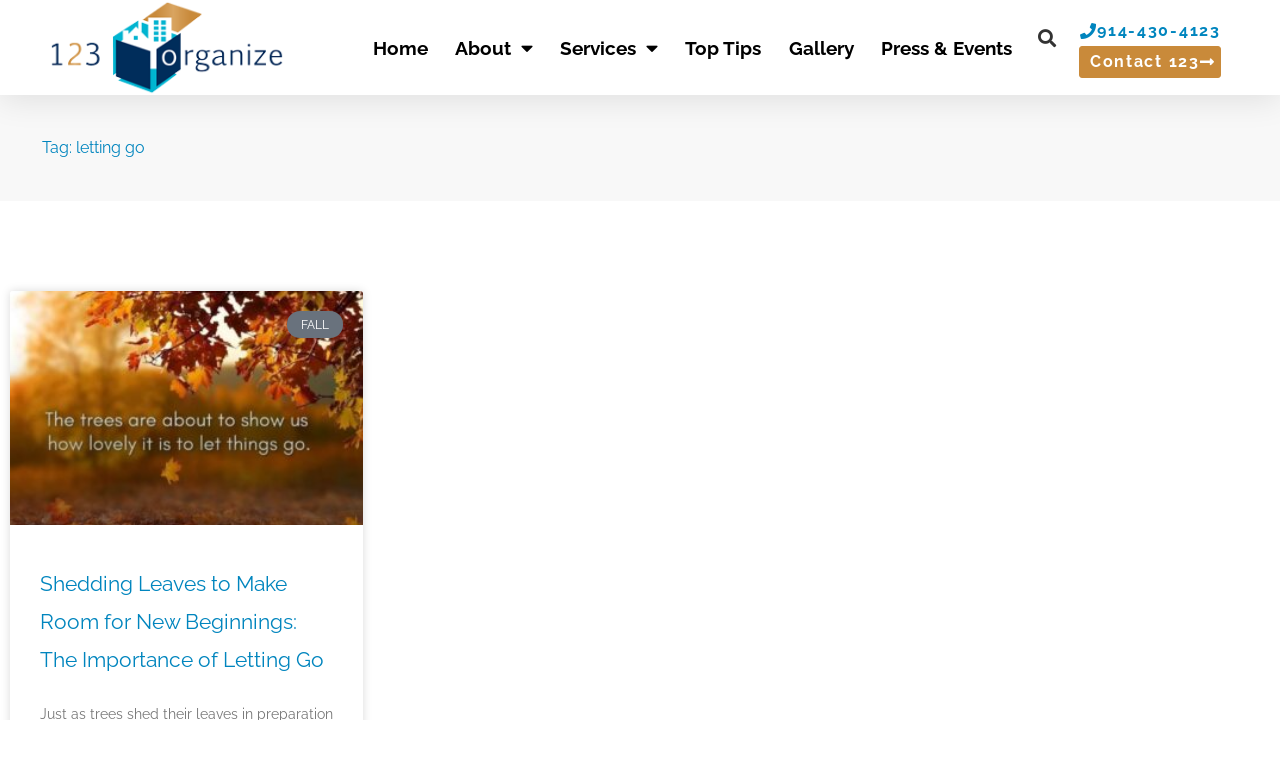

--- FILE ---
content_type: text/html; charset=utf-8
request_url: https://www.google.com/recaptcha/api2/anchor?ar=1&k=6LfmwAweAAAAAJLug7sU_spHgYQhv2CxSKGwC0If&co=aHR0cHM6Ly93d3cuMTIzb3JnYW5pemUuY29tOjQ0Mw..&hl=en&type=v2_checkbox&v=PoyoqOPhxBO7pBk68S4YbpHZ&theme=light&size=normal&anchor-ms=20000&execute-ms=30000&cb=h7xtccqnvg9s
body_size: 49488
content:
<!DOCTYPE HTML><html dir="ltr" lang="en"><head><meta http-equiv="Content-Type" content="text/html; charset=UTF-8">
<meta http-equiv="X-UA-Compatible" content="IE=edge">
<title>reCAPTCHA</title>
<style type="text/css">
/* cyrillic-ext */
@font-face {
  font-family: 'Roboto';
  font-style: normal;
  font-weight: 400;
  font-stretch: 100%;
  src: url(//fonts.gstatic.com/s/roboto/v48/KFO7CnqEu92Fr1ME7kSn66aGLdTylUAMa3GUBHMdazTgWw.woff2) format('woff2');
  unicode-range: U+0460-052F, U+1C80-1C8A, U+20B4, U+2DE0-2DFF, U+A640-A69F, U+FE2E-FE2F;
}
/* cyrillic */
@font-face {
  font-family: 'Roboto';
  font-style: normal;
  font-weight: 400;
  font-stretch: 100%;
  src: url(//fonts.gstatic.com/s/roboto/v48/KFO7CnqEu92Fr1ME7kSn66aGLdTylUAMa3iUBHMdazTgWw.woff2) format('woff2');
  unicode-range: U+0301, U+0400-045F, U+0490-0491, U+04B0-04B1, U+2116;
}
/* greek-ext */
@font-face {
  font-family: 'Roboto';
  font-style: normal;
  font-weight: 400;
  font-stretch: 100%;
  src: url(//fonts.gstatic.com/s/roboto/v48/KFO7CnqEu92Fr1ME7kSn66aGLdTylUAMa3CUBHMdazTgWw.woff2) format('woff2');
  unicode-range: U+1F00-1FFF;
}
/* greek */
@font-face {
  font-family: 'Roboto';
  font-style: normal;
  font-weight: 400;
  font-stretch: 100%;
  src: url(//fonts.gstatic.com/s/roboto/v48/KFO7CnqEu92Fr1ME7kSn66aGLdTylUAMa3-UBHMdazTgWw.woff2) format('woff2');
  unicode-range: U+0370-0377, U+037A-037F, U+0384-038A, U+038C, U+038E-03A1, U+03A3-03FF;
}
/* math */
@font-face {
  font-family: 'Roboto';
  font-style: normal;
  font-weight: 400;
  font-stretch: 100%;
  src: url(//fonts.gstatic.com/s/roboto/v48/KFO7CnqEu92Fr1ME7kSn66aGLdTylUAMawCUBHMdazTgWw.woff2) format('woff2');
  unicode-range: U+0302-0303, U+0305, U+0307-0308, U+0310, U+0312, U+0315, U+031A, U+0326-0327, U+032C, U+032F-0330, U+0332-0333, U+0338, U+033A, U+0346, U+034D, U+0391-03A1, U+03A3-03A9, U+03B1-03C9, U+03D1, U+03D5-03D6, U+03F0-03F1, U+03F4-03F5, U+2016-2017, U+2034-2038, U+203C, U+2040, U+2043, U+2047, U+2050, U+2057, U+205F, U+2070-2071, U+2074-208E, U+2090-209C, U+20D0-20DC, U+20E1, U+20E5-20EF, U+2100-2112, U+2114-2115, U+2117-2121, U+2123-214F, U+2190, U+2192, U+2194-21AE, U+21B0-21E5, U+21F1-21F2, U+21F4-2211, U+2213-2214, U+2216-22FF, U+2308-230B, U+2310, U+2319, U+231C-2321, U+2336-237A, U+237C, U+2395, U+239B-23B7, U+23D0, U+23DC-23E1, U+2474-2475, U+25AF, U+25B3, U+25B7, U+25BD, U+25C1, U+25CA, U+25CC, U+25FB, U+266D-266F, U+27C0-27FF, U+2900-2AFF, U+2B0E-2B11, U+2B30-2B4C, U+2BFE, U+3030, U+FF5B, U+FF5D, U+1D400-1D7FF, U+1EE00-1EEFF;
}
/* symbols */
@font-face {
  font-family: 'Roboto';
  font-style: normal;
  font-weight: 400;
  font-stretch: 100%;
  src: url(//fonts.gstatic.com/s/roboto/v48/KFO7CnqEu92Fr1ME7kSn66aGLdTylUAMaxKUBHMdazTgWw.woff2) format('woff2');
  unicode-range: U+0001-000C, U+000E-001F, U+007F-009F, U+20DD-20E0, U+20E2-20E4, U+2150-218F, U+2190, U+2192, U+2194-2199, U+21AF, U+21E6-21F0, U+21F3, U+2218-2219, U+2299, U+22C4-22C6, U+2300-243F, U+2440-244A, U+2460-24FF, U+25A0-27BF, U+2800-28FF, U+2921-2922, U+2981, U+29BF, U+29EB, U+2B00-2BFF, U+4DC0-4DFF, U+FFF9-FFFB, U+10140-1018E, U+10190-1019C, U+101A0, U+101D0-101FD, U+102E0-102FB, U+10E60-10E7E, U+1D2C0-1D2D3, U+1D2E0-1D37F, U+1F000-1F0FF, U+1F100-1F1AD, U+1F1E6-1F1FF, U+1F30D-1F30F, U+1F315, U+1F31C, U+1F31E, U+1F320-1F32C, U+1F336, U+1F378, U+1F37D, U+1F382, U+1F393-1F39F, U+1F3A7-1F3A8, U+1F3AC-1F3AF, U+1F3C2, U+1F3C4-1F3C6, U+1F3CA-1F3CE, U+1F3D4-1F3E0, U+1F3ED, U+1F3F1-1F3F3, U+1F3F5-1F3F7, U+1F408, U+1F415, U+1F41F, U+1F426, U+1F43F, U+1F441-1F442, U+1F444, U+1F446-1F449, U+1F44C-1F44E, U+1F453, U+1F46A, U+1F47D, U+1F4A3, U+1F4B0, U+1F4B3, U+1F4B9, U+1F4BB, U+1F4BF, U+1F4C8-1F4CB, U+1F4D6, U+1F4DA, U+1F4DF, U+1F4E3-1F4E6, U+1F4EA-1F4ED, U+1F4F7, U+1F4F9-1F4FB, U+1F4FD-1F4FE, U+1F503, U+1F507-1F50B, U+1F50D, U+1F512-1F513, U+1F53E-1F54A, U+1F54F-1F5FA, U+1F610, U+1F650-1F67F, U+1F687, U+1F68D, U+1F691, U+1F694, U+1F698, U+1F6AD, U+1F6B2, U+1F6B9-1F6BA, U+1F6BC, U+1F6C6-1F6CF, U+1F6D3-1F6D7, U+1F6E0-1F6EA, U+1F6F0-1F6F3, U+1F6F7-1F6FC, U+1F700-1F7FF, U+1F800-1F80B, U+1F810-1F847, U+1F850-1F859, U+1F860-1F887, U+1F890-1F8AD, U+1F8B0-1F8BB, U+1F8C0-1F8C1, U+1F900-1F90B, U+1F93B, U+1F946, U+1F984, U+1F996, U+1F9E9, U+1FA00-1FA6F, U+1FA70-1FA7C, U+1FA80-1FA89, U+1FA8F-1FAC6, U+1FACE-1FADC, U+1FADF-1FAE9, U+1FAF0-1FAF8, U+1FB00-1FBFF;
}
/* vietnamese */
@font-face {
  font-family: 'Roboto';
  font-style: normal;
  font-weight: 400;
  font-stretch: 100%;
  src: url(//fonts.gstatic.com/s/roboto/v48/KFO7CnqEu92Fr1ME7kSn66aGLdTylUAMa3OUBHMdazTgWw.woff2) format('woff2');
  unicode-range: U+0102-0103, U+0110-0111, U+0128-0129, U+0168-0169, U+01A0-01A1, U+01AF-01B0, U+0300-0301, U+0303-0304, U+0308-0309, U+0323, U+0329, U+1EA0-1EF9, U+20AB;
}
/* latin-ext */
@font-face {
  font-family: 'Roboto';
  font-style: normal;
  font-weight: 400;
  font-stretch: 100%;
  src: url(//fonts.gstatic.com/s/roboto/v48/KFO7CnqEu92Fr1ME7kSn66aGLdTylUAMa3KUBHMdazTgWw.woff2) format('woff2');
  unicode-range: U+0100-02BA, U+02BD-02C5, U+02C7-02CC, U+02CE-02D7, U+02DD-02FF, U+0304, U+0308, U+0329, U+1D00-1DBF, U+1E00-1E9F, U+1EF2-1EFF, U+2020, U+20A0-20AB, U+20AD-20C0, U+2113, U+2C60-2C7F, U+A720-A7FF;
}
/* latin */
@font-face {
  font-family: 'Roboto';
  font-style: normal;
  font-weight: 400;
  font-stretch: 100%;
  src: url(//fonts.gstatic.com/s/roboto/v48/KFO7CnqEu92Fr1ME7kSn66aGLdTylUAMa3yUBHMdazQ.woff2) format('woff2');
  unicode-range: U+0000-00FF, U+0131, U+0152-0153, U+02BB-02BC, U+02C6, U+02DA, U+02DC, U+0304, U+0308, U+0329, U+2000-206F, U+20AC, U+2122, U+2191, U+2193, U+2212, U+2215, U+FEFF, U+FFFD;
}
/* cyrillic-ext */
@font-face {
  font-family: 'Roboto';
  font-style: normal;
  font-weight: 500;
  font-stretch: 100%;
  src: url(//fonts.gstatic.com/s/roboto/v48/KFO7CnqEu92Fr1ME7kSn66aGLdTylUAMa3GUBHMdazTgWw.woff2) format('woff2');
  unicode-range: U+0460-052F, U+1C80-1C8A, U+20B4, U+2DE0-2DFF, U+A640-A69F, U+FE2E-FE2F;
}
/* cyrillic */
@font-face {
  font-family: 'Roboto';
  font-style: normal;
  font-weight: 500;
  font-stretch: 100%;
  src: url(//fonts.gstatic.com/s/roboto/v48/KFO7CnqEu92Fr1ME7kSn66aGLdTylUAMa3iUBHMdazTgWw.woff2) format('woff2');
  unicode-range: U+0301, U+0400-045F, U+0490-0491, U+04B0-04B1, U+2116;
}
/* greek-ext */
@font-face {
  font-family: 'Roboto';
  font-style: normal;
  font-weight: 500;
  font-stretch: 100%;
  src: url(//fonts.gstatic.com/s/roboto/v48/KFO7CnqEu92Fr1ME7kSn66aGLdTylUAMa3CUBHMdazTgWw.woff2) format('woff2');
  unicode-range: U+1F00-1FFF;
}
/* greek */
@font-face {
  font-family: 'Roboto';
  font-style: normal;
  font-weight: 500;
  font-stretch: 100%;
  src: url(//fonts.gstatic.com/s/roboto/v48/KFO7CnqEu92Fr1ME7kSn66aGLdTylUAMa3-UBHMdazTgWw.woff2) format('woff2');
  unicode-range: U+0370-0377, U+037A-037F, U+0384-038A, U+038C, U+038E-03A1, U+03A3-03FF;
}
/* math */
@font-face {
  font-family: 'Roboto';
  font-style: normal;
  font-weight: 500;
  font-stretch: 100%;
  src: url(//fonts.gstatic.com/s/roboto/v48/KFO7CnqEu92Fr1ME7kSn66aGLdTylUAMawCUBHMdazTgWw.woff2) format('woff2');
  unicode-range: U+0302-0303, U+0305, U+0307-0308, U+0310, U+0312, U+0315, U+031A, U+0326-0327, U+032C, U+032F-0330, U+0332-0333, U+0338, U+033A, U+0346, U+034D, U+0391-03A1, U+03A3-03A9, U+03B1-03C9, U+03D1, U+03D5-03D6, U+03F0-03F1, U+03F4-03F5, U+2016-2017, U+2034-2038, U+203C, U+2040, U+2043, U+2047, U+2050, U+2057, U+205F, U+2070-2071, U+2074-208E, U+2090-209C, U+20D0-20DC, U+20E1, U+20E5-20EF, U+2100-2112, U+2114-2115, U+2117-2121, U+2123-214F, U+2190, U+2192, U+2194-21AE, U+21B0-21E5, U+21F1-21F2, U+21F4-2211, U+2213-2214, U+2216-22FF, U+2308-230B, U+2310, U+2319, U+231C-2321, U+2336-237A, U+237C, U+2395, U+239B-23B7, U+23D0, U+23DC-23E1, U+2474-2475, U+25AF, U+25B3, U+25B7, U+25BD, U+25C1, U+25CA, U+25CC, U+25FB, U+266D-266F, U+27C0-27FF, U+2900-2AFF, U+2B0E-2B11, U+2B30-2B4C, U+2BFE, U+3030, U+FF5B, U+FF5D, U+1D400-1D7FF, U+1EE00-1EEFF;
}
/* symbols */
@font-face {
  font-family: 'Roboto';
  font-style: normal;
  font-weight: 500;
  font-stretch: 100%;
  src: url(//fonts.gstatic.com/s/roboto/v48/KFO7CnqEu92Fr1ME7kSn66aGLdTylUAMaxKUBHMdazTgWw.woff2) format('woff2');
  unicode-range: U+0001-000C, U+000E-001F, U+007F-009F, U+20DD-20E0, U+20E2-20E4, U+2150-218F, U+2190, U+2192, U+2194-2199, U+21AF, U+21E6-21F0, U+21F3, U+2218-2219, U+2299, U+22C4-22C6, U+2300-243F, U+2440-244A, U+2460-24FF, U+25A0-27BF, U+2800-28FF, U+2921-2922, U+2981, U+29BF, U+29EB, U+2B00-2BFF, U+4DC0-4DFF, U+FFF9-FFFB, U+10140-1018E, U+10190-1019C, U+101A0, U+101D0-101FD, U+102E0-102FB, U+10E60-10E7E, U+1D2C0-1D2D3, U+1D2E0-1D37F, U+1F000-1F0FF, U+1F100-1F1AD, U+1F1E6-1F1FF, U+1F30D-1F30F, U+1F315, U+1F31C, U+1F31E, U+1F320-1F32C, U+1F336, U+1F378, U+1F37D, U+1F382, U+1F393-1F39F, U+1F3A7-1F3A8, U+1F3AC-1F3AF, U+1F3C2, U+1F3C4-1F3C6, U+1F3CA-1F3CE, U+1F3D4-1F3E0, U+1F3ED, U+1F3F1-1F3F3, U+1F3F5-1F3F7, U+1F408, U+1F415, U+1F41F, U+1F426, U+1F43F, U+1F441-1F442, U+1F444, U+1F446-1F449, U+1F44C-1F44E, U+1F453, U+1F46A, U+1F47D, U+1F4A3, U+1F4B0, U+1F4B3, U+1F4B9, U+1F4BB, U+1F4BF, U+1F4C8-1F4CB, U+1F4D6, U+1F4DA, U+1F4DF, U+1F4E3-1F4E6, U+1F4EA-1F4ED, U+1F4F7, U+1F4F9-1F4FB, U+1F4FD-1F4FE, U+1F503, U+1F507-1F50B, U+1F50D, U+1F512-1F513, U+1F53E-1F54A, U+1F54F-1F5FA, U+1F610, U+1F650-1F67F, U+1F687, U+1F68D, U+1F691, U+1F694, U+1F698, U+1F6AD, U+1F6B2, U+1F6B9-1F6BA, U+1F6BC, U+1F6C6-1F6CF, U+1F6D3-1F6D7, U+1F6E0-1F6EA, U+1F6F0-1F6F3, U+1F6F7-1F6FC, U+1F700-1F7FF, U+1F800-1F80B, U+1F810-1F847, U+1F850-1F859, U+1F860-1F887, U+1F890-1F8AD, U+1F8B0-1F8BB, U+1F8C0-1F8C1, U+1F900-1F90B, U+1F93B, U+1F946, U+1F984, U+1F996, U+1F9E9, U+1FA00-1FA6F, U+1FA70-1FA7C, U+1FA80-1FA89, U+1FA8F-1FAC6, U+1FACE-1FADC, U+1FADF-1FAE9, U+1FAF0-1FAF8, U+1FB00-1FBFF;
}
/* vietnamese */
@font-face {
  font-family: 'Roboto';
  font-style: normal;
  font-weight: 500;
  font-stretch: 100%;
  src: url(//fonts.gstatic.com/s/roboto/v48/KFO7CnqEu92Fr1ME7kSn66aGLdTylUAMa3OUBHMdazTgWw.woff2) format('woff2');
  unicode-range: U+0102-0103, U+0110-0111, U+0128-0129, U+0168-0169, U+01A0-01A1, U+01AF-01B0, U+0300-0301, U+0303-0304, U+0308-0309, U+0323, U+0329, U+1EA0-1EF9, U+20AB;
}
/* latin-ext */
@font-face {
  font-family: 'Roboto';
  font-style: normal;
  font-weight: 500;
  font-stretch: 100%;
  src: url(//fonts.gstatic.com/s/roboto/v48/KFO7CnqEu92Fr1ME7kSn66aGLdTylUAMa3KUBHMdazTgWw.woff2) format('woff2');
  unicode-range: U+0100-02BA, U+02BD-02C5, U+02C7-02CC, U+02CE-02D7, U+02DD-02FF, U+0304, U+0308, U+0329, U+1D00-1DBF, U+1E00-1E9F, U+1EF2-1EFF, U+2020, U+20A0-20AB, U+20AD-20C0, U+2113, U+2C60-2C7F, U+A720-A7FF;
}
/* latin */
@font-face {
  font-family: 'Roboto';
  font-style: normal;
  font-weight: 500;
  font-stretch: 100%;
  src: url(//fonts.gstatic.com/s/roboto/v48/KFO7CnqEu92Fr1ME7kSn66aGLdTylUAMa3yUBHMdazQ.woff2) format('woff2');
  unicode-range: U+0000-00FF, U+0131, U+0152-0153, U+02BB-02BC, U+02C6, U+02DA, U+02DC, U+0304, U+0308, U+0329, U+2000-206F, U+20AC, U+2122, U+2191, U+2193, U+2212, U+2215, U+FEFF, U+FFFD;
}
/* cyrillic-ext */
@font-face {
  font-family: 'Roboto';
  font-style: normal;
  font-weight: 900;
  font-stretch: 100%;
  src: url(//fonts.gstatic.com/s/roboto/v48/KFO7CnqEu92Fr1ME7kSn66aGLdTylUAMa3GUBHMdazTgWw.woff2) format('woff2');
  unicode-range: U+0460-052F, U+1C80-1C8A, U+20B4, U+2DE0-2DFF, U+A640-A69F, U+FE2E-FE2F;
}
/* cyrillic */
@font-face {
  font-family: 'Roboto';
  font-style: normal;
  font-weight: 900;
  font-stretch: 100%;
  src: url(//fonts.gstatic.com/s/roboto/v48/KFO7CnqEu92Fr1ME7kSn66aGLdTylUAMa3iUBHMdazTgWw.woff2) format('woff2');
  unicode-range: U+0301, U+0400-045F, U+0490-0491, U+04B0-04B1, U+2116;
}
/* greek-ext */
@font-face {
  font-family: 'Roboto';
  font-style: normal;
  font-weight: 900;
  font-stretch: 100%;
  src: url(//fonts.gstatic.com/s/roboto/v48/KFO7CnqEu92Fr1ME7kSn66aGLdTylUAMa3CUBHMdazTgWw.woff2) format('woff2');
  unicode-range: U+1F00-1FFF;
}
/* greek */
@font-face {
  font-family: 'Roboto';
  font-style: normal;
  font-weight: 900;
  font-stretch: 100%;
  src: url(//fonts.gstatic.com/s/roboto/v48/KFO7CnqEu92Fr1ME7kSn66aGLdTylUAMa3-UBHMdazTgWw.woff2) format('woff2');
  unicode-range: U+0370-0377, U+037A-037F, U+0384-038A, U+038C, U+038E-03A1, U+03A3-03FF;
}
/* math */
@font-face {
  font-family: 'Roboto';
  font-style: normal;
  font-weight: 900;
  font-stretch: 100%;
  src: url(//fonts.gstatic.com/s/roboto/v48/KFO7CnqEu92Fr1ME7kSn66aGLdTylUAMawCUBHMdazTgWw.woff2) format('woff2');
  unicode-range: U+0302-0303, U+0305, U+0307-0308, U+0310, U+0312, U+0315, U+031A, U+0326-0327, U+032C, U+032F-0330, U+0332-0333, U+0338, U+033A, U+0346, U+034D, U+0391-03A1, U+03A3-03A9, U+03B1-03C9, U+03D1, U+03D5-03D6, U+03F0-03F1, U+03F4-03F5, U+2016-2017, U+2034-2038, U+203C, U+2040, U+2043, U+2047, U+2050, U+2057, U+205F, U+2070-2071, U+2074-208E, U+2090-209C, U+20D0-20DC, U+20E1, U+20E5-20EF, U+2100-2112, U+2114-2115, U+2117-2121, U+2123-214F, U+2190, U+2192, U+2194-21AE, U+21B0-21E5, U+21F1-21F2, U+21F4-2211, U+2213-2214, U+2216-22FF, U+2308-230B, U+2310, U+2319, U+231C-2321, U+2336-237A, U+237C, U+2395, U+239B-23B7, U+23D0, U+23DC-23E1, U+2474-2475, U+25AF, U+25B3, U+25B7, U+25BD, U+25C1, U+25CA, U+25CC, U+25FB, U+266D-266F, U+27C0-27FF, U+2900-2AFF, U+2B0E-2B11, U+2B30-2B4C, U+2BFE, U+3030, U+FF5B, U+FF5D, U+1D400-1D7FF, U+1EE00-1EEFF;
}
/* symbols */
@font-face {
  font-family: 'Roboto';
  font-style: normal;
  font-weight: 900;
  font-stretch: 100%;
  src: url(//fonts.gstatic.com/s/roboto/v48/KFO7CnqEu92Fr1ME7kSn66aGLdTylUAMaxKUBHMdazTgWw.woff2) format('woff2');
  unicode-range: U+0001-000C, U+000E-001F, U+007F-009F, U+20DD-20E0, U+20E2-20E4, U+2150-218F, U+2190, U+2192, U+2194-2199, U+21AF, U+21E6-21F0, U+21F3, U+2218-2219, U+2299, U+22C4-22C6, U+2300-243F, U+2440-244A, U+2460-24FF, U+25A0-27BF, U+2800-28FF, U+2921-2922, U+2981, U+29BF, U+29EB, U+2B00-2BFF, U+4DC0-4DFF, U+FFF9-FFFB, U+10140-1018E, U+10190-1019C, U+101A0, U+101D0-101FD, U+102E0-102FB, U+10E60-10E7E, U+1D2C0-1D2D3, U+1D2E0-1D37F, U+1F000-1F0FF, U+1F100-1F1AD, U+1F1E6-1F1FF, U+1F30D-1F30F, U+1F315, U+1F31C, U+1F31E, U+1F320-1F32C, U+1F336, U+1F378, U+1F37D, U+1F382, U+1F393-1F39F, U+1F3A7-1F3A8, U+1F3AC-1F3AF, U+1F3C2, U+1F3C4-1F3C6, U+1F3CA-1F3CE, U+1F3D4-1F3E0, U+1F3ED, U+1F3F1-1F3F3, U+1F3F5-1F3F7, U+1F408, U+1F415, U+1F41F, U+1F426, U+1F43F, U+1F441-1F442, U+1F444, U+1F446-1F449, U+1F44C-1F44E, U+1F453, U+1F46A, U+1F47D, U+1F4A3, U+1F4B0, U+1F4B3, U+1F4B9, U+1F4BB, U+1F4BF, U+1F4C8-1F4CB, U+1F4D6, U+1F4DA, U+1F4DF, U+1F4E3-1F4E6, U+1F4EA-1F4ED, U+1F4F7, U+1F4F9-1F4FB, U+1F4FD-1F4FE, U+1F503, U+1F507-1F50B, U+1F50D, U+1F512-1F513, U+1F53E-1F54A, U+1F54F-1F5FA, U+1F610, U+1F650-1F67F, U+1F687, U+1F68D, U+1F691, U+1F694, U+1F698, U+1F6AD, U+1F6B2, U+1F6B9-1F6BA, U+1F6BC, U+1F6C6-1F6CF, U+1F6D3-1F6D7, U+1F6E0-1F6EA, U+1F6F0-1F6F3, U+1F6F7-1F6FC, U+1F700-1F7FF, U+1F800-1F80B, U+1F810-1F847, U+1F850-1F859, U+1F860-1F887, U+1F890-1F8AD, U+1F8B0-1F8BB, U+1F8C0-1F8C1, U+1F900-1F90B, U+1F93B, U+1F946, U+1F984, U+1F996, U+1F9E9, U+1FA00-1FA6F, U+1FA70-1FA7C, U+1FA80-1FA89, U+1FA8F-1FAC6, U+1FACE-1FADC, U+1FADF-1FAE9, U+1FAF0-1FAF8, U+1FB00-1FBFF;
}
/* vietnamese */
@font-face {
  font-family: 'Roboto';
  font-style: normal;
  font-weight: 900;
  font-stretch: 100%;
  src: url(//fonts.gstatic.com/s/roboto/v48/KFO7CnqEu92Fr1ME7kSn66aGLdTylUAMa3OUBHMdazTgWw.woff2) format('woff2');
  unicode-range: U+0102-0103, U+0110-0111, U+0128-0129, U+0168-0169, U+01A0-01A1, U+01AF-01B0, U+0300-0301, U+0303-0304, U+0308-0309, U+0323, U+0329, U+1EA0-1EF9, U+20AB;
}
/* latin-ext */
@font-face {
  font-family: 'Roboto';
  font-style: normal;
  font-weight: 900;
  font-stretch: 100%;
  src: url(//fonts.gstatic.com/s/roboto/v48/KFO7CnqEu92Fr1ME7kSn66aGLdTylUAMa3KUBHMdazTgWw.woff2) format('woff2');
  unicode-range: U+0100-02BA, U+02BD-02C5, U+02C7-02CC, U+02CE-02D7, U+02DD-02FF, U+0304, U+0308, U+0329, U+1D00-1DBF, U+1E00-1E9F, U+1EF2-1EFF, U+2020, U+20A0-20AB, U+20AD-20C0, U+2113, U+2C60-2C7F, U+A720-A7FF;
}
/* latin */
@font-face {
  font-family: 'Roboto';
  font-style: normal;
  font-weight: 900;
  font-stretch: 100%;
  src: url(//fonts.gstatic.com/s/roboto/v48/KFO7CnqEu92Fr1ME7kSn66aGLdTylUAMa3yUBHMdazQ.woff2) format('woff2');
  unicode-range: U+0000-00FF, U+0131, U+0152-0153, U+02BB-02BC, U+02C6, U+02DA, U+02DC, U+0304, U+0308, U+0329, U+2000-206F, U+20AC, U+2122, U+2191, U+2193, U+2212, U+2215, U+FEFF, U+FFFD;
}

</style>
<link rel="stylesheet" type="text/css" href="https://www.gstatic.com/recaptcha/releases/PoyoqOPhxBO7pBk68S4YbpHZ/styles__ltr.css">
<script nonce="waDDJfa_hoNQp8ngTSAoKQ" type="text/javascript">window['__recaptcha_api'] = 'https://www.google.com/recaptcha/api2/';</script>
<script type="text/javascript" src="https://www.gstatic.com/recaptcha/releases/PoyoqOPhxBO7pBk68S4YbpHZ/recaptcha__en.js" nonce="waDDJfa_hoNQp8ngTSAoKQ">
      
    </script></head>
<body><div id="rc-anchor-alert" class="rc-anchor-alert"></div>
<input type="hidden" id="recaptcha-token" value="[base64]">
<script type="text/javascript" nonce="waDDJfa_hoNQp8ngTSAoKQ">
      recaptcha.anchor.Main.init("[\x22ainput\x22,[\x22bgdata\x22,\x22\x22,\[base64]/[base64]/[base64]/ZyhXLGgpOnEoW04sMjEsbF0sVywwKSxoKSxmYWxzZSxmYWxzZSl9Y2F0Y2goayl7RygzNTgsVyk/[base64]/[base64]/[base64]/[base64]/[base64]/[base64]/[base64]/bmV3IEJbT10oRFswXSk6dz09Mj9uZXcgQltPXShEWzBdLERbMV0pOnc9PTM/bmV3IEJbT10oRFswXSxEWzFdLERbMl0pOnc9PTQ/[base64]/[base64]/[base64]/[base64]/[base64]\\u003d\x22,\[base64]\x22,\[base64]/b3DDuTvDlMOIOyVTw5vCpltCwrsFYsKmPsONVAh0wr1TYsKVKmoDwrkAwoPDncKlPcOmYwnChDDCiV/[base64]/BcKlw7YwZldhDRTCgsKdw7rDlsKLwpbDnyt/J31JSwLCncKLRcObVMK4w7DDpcOYwrVBVcOmdcKWw6/DvsOVwoDCkA4NMcKqFAsUGMKbw6sWQsKnSMKPw7jCicKgRx5nKGbDhMO/ZcKWMWMtW0fDoMOuGVhtIGsqwpNyw4M/BcOOwopgw7XDsSldenzCusKuw7E/[base64]/wpxXwpjClkvCssKuOMKVw7rChmnDvl/Ci8K5TlFnwoU4UgrCumDDqRrDo8KYN3pzwqHDiWXCiMOzwqbDtsKWKwAhVsObw4/DnxLDtMOVGVFuw4g0wp3Dt3bDmD1KF8OJw6nCmMORYHbDj8KeGA/DocOmZR3Ci8OqbWzCmUAaEMKsbMOVwr3Cl8OewqzCgmHDr8Kxwp19cMOTwrJewqHCvEDCtwHDrcK1BCjCsAjCkMOSBnTDgsOGwqzCnEtMCsOnfQ7Dk8OTYcOjTMKLw6cowqlGw7bCusKXwrzCpcKsw5UKwqTCn8Oqwr/DhWnDoEdJAyQRYjRAw4FRJ8OrwroiwqfDlXIcPm7CgHJSwqYCw4wjwrfDqzrCnisow7fCsGVhwovDnTzDomxJwrBTw68Cw6tPfXPCt8O3ccOnwoLCrMOgwoxKwrNLZgkaahdzfHfClwUCWcOkw63DhTdwRh/CsjN9QMKNwrPDkcKgcMOKw7hPw5Miwp3Ckjlow5BICQ10XwVKKMKPGsOyw7NMwoHDo8OswoNvXsO9wqhrEcKtwqIncX0bwrpKwqLCu8OBHMKdwpLDmcOVwr3DiMO9QRwaLQ3DkiN6bMKOwpTDtjLClCLDjjXDqMOPwr0ofCXDik/CrcKydcOFw4c2w5A/w6LCrMOrwqZseBnDiRIVfHpfwrrDvcK5VcOOwrLCrH0KwokTQDLCksOcA8OiOcO3OcKUwrvCmjd1w6/[base64]/CrsORUMK/egDDnHQXw4EMwr/ChsOcd011w4LDoMKZG1TDs8Kiw4TCmDPDrsKlwpEsN8K8w7ZrVgrDj8K9wqTDvwTCkwHDs8OGLGrCq8OmcUDCusKjw7czwrfCkAtzwprCj3LDlR3DoMOKw53Dp2IGw6XDjcKjwoXDt1rCh8KBw6/DqMOWccK/HQM5C8OtfmRjL0Irw4hXw5LDljbCuUTDtMO+OT3CtjrCvsOKLMKjwrrChcObw4Qkw5LDjH3CgUk3RUcew6DDih7DqcOkw5bCrMKTfcOww78YNQdWw4U3HUVcLzZNOsO/[base64]/CslDCjsOTwokaw5bDncORw55EGzAgXsK9w5TDjCnDtn7ChMOZOMKjwqLChXzCi8KOKcKSw5kLHRw9Y8Ouw4NpAxvDmcOjJMKew6/[base64]/ChRoIw5zClsKBGix/wosdX8OudsOCwoFpMU7Dl2tCb8OXIwrCmcOwP8KDRnjDmX/DsMOdQA0Ww4dlwpzCoxLCrBrCpxnCgsO7wq7CqsKjP8Oawq9lCMOww4QKwrdsS8OZEizCjBMiwoDDqMKFw6PDrmPCjGfCkTFtMsOxasKKWQzDk8Ohw6x0w4QIfzTDlA7Ct8KvwqrCjMKKwr7DrsK/wp3CgSTDjg9dMgPCg3Fyw6vClcKqF0UcTxdxw6PDq8Olw7cjUsOtUMOoFlAJwqrDtsKWwqDCqMKkXxrCrcKEw6Ekw5XCgxphDcKjw6pOAh/[base64]/w4vCuRpeGsKBwpAtU2lpQMOYwolvLCt3wokKwrdBwqHDmsKFw6Vpw4N9w7HDngZbT8Kxw6vClcOWw6/CiinDgsK2GWp6w4A/D8OcwrFsLlPDjxPCu1MLwprDvyTDnmvCjMKBHsOnwr9AwpzCj3zClljDjcKnCi7Ct8OueMKUw6PDg3RLBG/CpsOaJ1DDuXBPw6TDs8KUWGDDmsO0wpEfwrRYI8K6KMKZSHbCh3TDkDEQwp9wemrChMK1w4HCh8Oxw5zCicOdw40JwrRlwpzCmsKPwpnCncOfwpU0w6PCtz7CrUJ0w5/[base64]/JmTCn8OkwpPCnMK2w7LCmRvCpMK2EDnCh8KXwqo0w6rDhVN2w4kiJcK+OsKTwqzDoMKEWlpmw6nDsxMSfBJhbcKQw6ZXbcOFwoHCrHjDrER6VMOkOBnDosOsw4vDoMOswq/DgXkHYwITHj5XAMOlw4V3H23DmsKvAsKCPiXCjQrCuSnCrsOhw7zCghHDscKVwp/Ds8OnVMOnIMOzDmPCgkwZTcKUw6DDhsO1wp/DrMOBw5FDwqQ1w7DDuMK5TMK2wpHDgH7Du8KkUWvDscOCwq0DAAjCiMKeDMOUWcKpw5jCn8K8JDvDu1DCkMKtw7wJwrhrw51ZRGUmeDthwprCiULDmQV4VQVOw5IOdA4gB8OON2Vyw7MkD31cwqguKcOBccKfZjzDiG/CiMK7w63Dql/CnsOuPjcMNk/CqsKSw5LDgsKnZ8OJDcOew4TCn0HDgsKwNE7CgcKABsKuwqzCh8OJHwrCpBvCoFvDhMOzd8OMRMOpSMOSwpcjP8OpwoHCo8KsQHbCn3MnwpPCj0B/woJxw7vDmMK1w4oFLsOEwp/DtgjDmmTDgsKAAmJiPcOZw4/[base64]/DkBHDom8EaMKZw484UMKuwocSw67DpsKtMGPDusO+emTCpTPCtMOBEMKew4fChUMPwo/[base64]/[base64]/CgcKGw7XDqz/Ci0HDs8OawoU0w5tGwp9RMcOEworCsXELQcOyw5EecMK/[base64]/DizI5w5NQwpQIEMKEwrfCtSnDusKtH8K+NDZAMcONKFDDgcKTTxFadMKUKsKjwpBfwpnCoUlHEMO2w7ERXiTDrMKnw5nDmcK7wqJfw63CkR4XS8Kuw5VhfCTDrcOeQcKNwpjDrcOieMOCfMKcwrVRSm01wp/DqzkRbMOFwoDCvj08Q8Kzw7ZKwqMOCj5KwplKEAFPwq11wo4WejxXw43CvsOUwqJJwq5nKljDoMKZB1bDv8KFPcKAwofDmjtSf8Okwo1pwrk4w7JbwqoDFG/DkgvDhcKpPcOrw4MMKcKXwq7CjsKGw64qwrs8bz4IwpDDmcOIG3lhbg/CicOKw48Xw6QSU1wHw5LDn8KBwrrDjXPCj8Oawr8GcMO7bGkgK3hVw53DoELCgsO4BMOPwokSw4dtw6heZVLCh11XA2hGTGTCnCzDusO1wq4/[base64]/DpBnDnMO4Qkp9w6F2w6pDwrITHMK3woIaLMKswqXCosKNR8KoVQVcwqrCusKYLDpcDnfDosKXw7bCnCrDpSHCssK4FCzDicOrw5TCghcWWcKYwrdnY3YPcsOLwpfDjwzDgVw7wqxPRsKsQiZNwo/DpsOzeiYOUzXCsMKxAHjCjjXCiMK0QMOhcHsXwoFOWMKswqHDrDQ9OsOSNcOyOHDChcKgwpxJwpXCnWDDisKLw7VELy5Cw77Dr8K1wqlpw45pJ8O0cxBHwrvDqsOLEkLCqSzCn0R7fMOVw4R4MMO/UlZ2w5LDji5UUMK5ecKbwrzDhcOmPMK2worDonDCv8OaInEDbjU9VirDswfDtcKiNMKPG8ORbGDDsG4KShZ/OsO/w6g8wrbDp1UWIAU6HsO/[base64]/DpQDDi8KSworDqcKMwo8cwoxQcnBUw5TCrDVvUcKAwr7CssK5FsK7w4zDhsOzw5JOb3N4NsKHNsKZwqU/[base64]/CmsOTwrs+CMK6wr/DoMKVexnDuMKRdWxrw5J/fXHCg8OjVsOmwpLDh8O5w7/Dghp1w47CpcKIw7VIw6LComXCjcOawo7CqMKlwoUoGjXCkmZTdMOAVMOtRsKub8KpYsObw7EdBQvCocOxacOiGHZwVsK6wrsOw4XCgMKawrUcworDtcO5w5/Dkk9+YyNRYh5gLRDCgMO4w7TCs8OOagweLBXCkcKUCnpRw6x1FGJKw5h7UD10LcKawrDCpF5uK8O0csKGTcK8w5UGw4/DpxQnw57DpMKkS8KCOcK7fsOqwrgsbQbCsV/ChcKRZsOdFz/Du3Z3MgVDwqkyw4TDicKgwrRxAcKNw6t1w7rDh1V1w5HDkhLDlcOrHDtpwq92J2xJw73CkGnDv8OdesKVSnAiesKIw6DChS7CmsOZQcKbwrrDp0nCuwt/ccO3KDPCj8KIwrRNwrTDiHzClUpEw7MjaQvDisKEI8Oiw5fDnyN5Yil0Y8KcfcK4BhXCrMONM8Kaw4QFc8OYwox3QsKhwoYDdBPDusO0w7vCh8O+wr4CaB5swqXCmU04fSfCvj8Gwq9zwqLDhFl4wqEAMSEew58DwpHDvcKcwpnDgiJGwq4jG8Kkw74/PsKCwqbCosKgRcKFw74jeEMQw7LDmsOZdxzDo8KSw4FKw4HDsV4awoEUdcOnwoLCpsKrK8K6FS3CkyFiSFzCosKBF2jDpW3DvcKcwo3DgsOdw58TYxbCgWHCvnUFwo9QVcKLI8KWHE7DncKXwq4nwq5NWkvDsEvChsKENwZzEyw7Ml/CuMKOwoABw7rCssKLwo4MNCVpE0oYccORVcOYw59VKMKXw6s0wqxNw4HDqVXDuAjCosKhRX8Mw4TCoQ5Sw4fCg8K/w6g0wrJ6HsKJwooRJMKgw6YUw7jDgMOhRsKww6/Cg8OqesKuU8KHRcOiajLCrFLChSNXw6fCkAt0NnvCvcOkJMODw7FFwoFFRcOmwqLDtcKheALCv3Zow7PDqj/Chlsqwqxsw7bCiA16bB4Yw5zDmUNswp7DscKMw6cmwrAzw7XCm8KWTiQ0DQvDtStSXMOCKMOXRW/[base64]/w5vCocKcwrHCoCXDuMKYFsOKw73ClQM5w6/Cq3XDrGg5UwjDuAh2w7BGHcO2w6V0w5RkwoUGw5k5w5VlEcKhwr0Tw5TDvT0LHzfCtcK9RcOkfcOgw44GGMOIYTbCqQE4wq/CmxDDs0F7wowww6I4WBkqFj/DjCvDocOZH8ODfTjDq8KEw7tIACFQwqfCusKWQhvDggNNw5nDlsKcwo3CscK/XsKUekRhZwNZwosawpFuw5VswqnCoX7Du1DDuA5Qw4bDg0g/w7V3aEl8w7/ClyvDi8KbFDgJIUvDv1zCt8KoaHXCo8O+wp5iNwQlwrJHCMKKScKRwpMKw7stTMK0YMKEwpJ+wqzCoU3CncKZwqwoCsKbwqtTbEXCpnxMGsOMWMOWJsOOUcO1R2bDryrDvwnDlUXDhgbDncOnw5BjwqNRwrHCh8KJw7/[base64]/DiMKATcKaw6VTdRoYwqArBw49bsOPCGYRwp7Ctgxnwr4wUsOWEgYiKcOiw7zDlsKbwpfCncObZMKSwrg+b8Kjw4vDtsORwpzDs20vf0fDtlcNw4LCiF3Csm0Zw5wQI8OnwqDDnsOZw4/DlsO5I0fDqnoXw5/DtcOHC8Olw6QTw63DolzDgyfCnQPCjF51DsORSxzClgZHw6/DqiQRwotkw7oQMHzDo8OzEMK7dsKeXMKTZcOUTsOmcXNLecKACMO3T2ITw77CiCLCoE/[base64]/Dk8OZIzzDsMODwrfCmcOaE17CvsOXwoDCu0zDl1jDo8O7ZR0lWcK0w7ZHw5rDiQfDn8OOLcKVUQLDnXbDq8KABsOoHGE0w6A7UMOFwoMBEMOgAT07wpzCssOPwqcCwqs7d0XDrngKwp/DrcKzwoTDg8KFwpx9HzLCtMKdCSoKwo/CkcKHBD8eKMO6wp/DhDrCkcOfHkQawqjCsMKJPsOxUWzCm8OZw5nDssKUw4fDgURWw5d5fhR/w6NlQ0xlO1PClsOOOVnDs3rCq2bCk8OOJEXDgsKFaR3CskrCrFxwGcOLwonClWDDqFA6BkPDrmnDl8K/wr05WU8GdMO8A8KiwqfCg8OkAiTDvwPDtMOMNcO/wq/Dl8KFXEjDlnDDhgB3wofCisOyGsODIzVndU3Cv8K9McOHK8KaPmzCl8KXbMKZXynDkQPDgcO4OMKQwolwwofCmcKNwrfDpx4rLCjDjmo3wrjClcKgdMOkwpnDrRHCvcK9wrrDi8KXFkrClMOAeEc/wogWLHrCocOrw57DsMOJEXtnw5oJw7zDr3sNw6gedXjCiw4jw6/DiUnDgDHDhMKyXBHDhcOewqvDtsKHwrR1fC8Pw6kKF8OxXsOmLGjCgcKQwpDCgsOfOMOMwpsnCMOEwp7DucK3w7p3KcKRUcKCVSrCpMOOwo8nwohHw5jDt1/Cl8Kcw5TChAvDo8KLwq3DoMK5HsOVT1huw4nChwwEbsKLwrfDq8ODw63CoMKpdMK2w6fDtMKXJcOCwobDhMKXwrzDlXA7GW8Dw4vCoD/[base64]/CgWpmOmMnw7xoYxTCicKlPnZsHVpGw68Fw4nCosOkIBHCqcO1NErDt8OHw4PCqXDChsKRN8KuXsK1woVPwq9vw7/Cqz/DuF/CuMKVw7VLVWkzE8Kjwp3Dkn7CisKqRh3DjH08wrrCrcOCwoQ8wr7Cs8OBwo/[base64]/wrrClMKnwopgwrrDvsOqw4JKwpIAwo4Hw6fDrWZlwps0w5/[base64]/CqFREOCsCPVbCpw9gNsO4wovDt0DCusKrVsOTA8Odw4rDhcKsLsKOw4JYwp7DvAvChMKacRwDFzMdwp8zJi0xw51Cwpl8HcOBPcO9wqg2MlbCiFTDlXvCp8OZw6JiYAlrw5bDrsKWOMKoesKfwqvCtMOGel1OdR/CmSrCoMKHbMO4dsKhNkLCjcKPasO9C8KlK8O4wr7CkBvCsANQdMO9w7TDkRHDuHw1wrXDg8K6w7TCpsKadQfCo8KKw7kFwobCt8OXw6nDrGrDuMKiwp/CojHCkMKzw4TDnXPDpcK3bRXCqcKUwo7DiSHDnRLCqAEsw7EkA8Ojb8OhwoPCmwLCtcOFw5x6esOrwpfCmcKSZWYUwpjDtkPCtcKiwrp3w6wqL8K5ccK6AMO+OgAUwop/[base64]/ScK1KU3CqcOtwqJ7wpnDnMOeAsO6wrR8w7RPYFE1wpFdPhbCoCnCmh/Di3zDhhDDsWpmw5TCiD/DjsOfw7LCoAjCi8O5diArw6Bpw6Ujw4/DocO1bHFJwpg7wpJ7UcKSVcOXB8OnRGhaXsKoAxTDlcOVbcK1fAQAwqfDg8Oqw7XDp8KJNF4ow7w6Nx3DoGTDtsKLDcKpwp7DpjXDg8OSw5p4w6dJwodIwqNQw4PCjBVywp0adh0gwpvDqMKrw4zCtcK9wpjDmsKHw58CQGciRMKNw5o/VWNNNDtdCXzDl8KRwogcKMKMw48uccK7WVPCsB3DtsKqwojCp1gBw4LCui9HBsK5w5TDh3cPMMOtWXnDksK9w6rDp8KUFcOOR8Osw4TCtQbDl3hRIi7Ct8KbBcKqw6rCrmrDocOkw4VWw6TCpm/Cj0/Cu8OSK8Obw45pccOCw4zCkMOyw4xfworDnmjCs1xsSyE7JHgeaMOMdmfCrwHDqMOPwoTCm8Otw6sNw6XCsRdywqdSwqPDoMKdahJlFcKiY8OVc8OSwrHDt8Ohw6rCkVvDril4XsOUIcKgccOFFsKsw6PDoWtPwoXCkUo9woc1w60Dw6/DvsKEwr7ChX/[base64]/[base64]/[base64]/DnsKnwqI7WDotJmVraDHDu8KGdQ8QGSZgZcO5HsOzCMK5VQDCtMO/GwjDj8KTC8Klw4TCqhRbUh8iwo16T8OXwqHDlW47FcO5fhDDucKXwpAfw5MTEsO1NxbDgSjCgA8Ww4MYwonDo8Kew5vDhiFAOQd4ZMOTPcKlA8OIw7zDhw1JwqLCisOTWDMzV8OVbMOlwobDncOWPETDq8K1w7wUwoEtYwzDrcKAJy/[base64]/CmUPCpGILwoc5ZXzDmXB/[base64]/CgXrDqMKEQi3CsTsvTMOMbhPDjRgdY8Otw4lrM059WMO2w6ZxIMKaG8OfNVJnJk7Ci8O6ZcOlTF3Cs8OyQgXCjyjDoBQmw7PDjX5TTMO+wrPDg1UpOxkiw5/DrMOyQys8KMOVCsKIw6HCoXPDtcOANMORw7pWw4fCtMKvw6nDlHLDvHTDrsOqw4XCpXTCm2vCjcKqw4E1w6xIw7BHVUp0w5TDpcKvwohpwrPDl8KCRMKxwpRNC8KLw5EhBFTDold9w7EVw7Egw487wpvDuMOWIUDCsznDpxXDtTrDhcKCwr/[base64]/CksKAwqPDsMK+JsOEw7XCtzIBQMO9wqnCpcO6Ck3DqmkvMcOUB1c3w6zDtsOWAGzDqG16SMObwrwuR0BFJyTDg8K8w75daMOIB0bCmXzDkMKSw4V6wqwgw4DDmFbDpmAQw6TCrMK/[base64]/CuTdjTsK1w4zCvsOKwrJywoEYa8KSw75fFgzDhB5wPcOyK8K/V04iw54xB8OfZsKswq3Dl8KywoJ3UAzCs8Otw7/DmBfDphDDsMOrEMOlwo/Di37DgFLDlHXDnFoiwq8bZMOjw6fCisOawoI9wrvDksOKQyhKw4hdcMO/[base64]/CgwzDiH7DlXLDl8KtwqrCh33DvcKEwoHDk2rDgcKvw57CowUVw4g3w4k9w5EYUngOSsKiwr1wwpjDjcOWw6zDjsO1fxzCtcKZXgA4AsK/V8OgcMK1woRBFMKEw4gRJTLCpMKWwrzDhTJLwqjDmnPDoVnCvWsOOjw1wrfCqVfCmsOYUsOkwpFdK8KkM8KNwoLCpUlbZEEdIMK3w5Erwrd5wrB/w47DuCvCp8Oww4wGw5DCkmQ+w4gUXMOjFWPCrMKRw7HDhgfDmMKOwqrCkxt/wqZFwqMOw75Xw5QcasO4JUDDmGjDuMOSLFHDqcKqw6PCgsOHDAF+w5PDtTxCbQfDmTjDo3sDwqFNwpfDi8OeIC8EwrQFZ8KUOAvDq05tXMKXwovDiwfCh8K/w44FZ03CigFvF1fCjFIYw6LCqmpSw77Ck8KlB0LDhMOswr/DlR9iTUE9w4VxF03ChkprwoXCisKkwqbDq0nCosKcYjPCnnbDhQprGCtjw5BTGMK+CcK2w4HChirDg0zCjnonaiU9wrt8XsKxwqtkwqo+ZVIePsOuJQXCtsOLQ0xYwrbDn3zCnHzDgijCvR54XEE1w7tKw7zDt3/[base64]/[base64]/DlcKJwp1RwrPDjWPDosKXwpHDqmBvw5bCrsKjwqYbwqpzBsOTw4YKGsOYUEMQwo7Cl8OHw6NJwpY0wo/CkcKYScOQGsO0OsO+HcOAw7syPlPDqVLDnMK/w6EbIMOMR8K/HXfDqcKUwpgfwrPCvTjCoCDCtsKFwotkw480TMK0wrDDksOaKcKLR8ObwovDt0wuw4JvUz9Gwporwo4Cwp9qSWQywo3CnyYwWsKEw4Ntw57DjSPCkwxveVPDsUHCmMOzwptowofCsBLDqsOhwoXCtcOVWgp5wqvCkcOTesOrw6DDoTfCq3LCuMKTw7jCtsK9PWPDok/Ci1HDiMKEMMOEWmZXelc9wovCoBdtw4vDnsO1U8OFw6rDsnViw4YTXcKVwq1EEjdSDQ7CnX3Cl21WQ8Ouw6AjEMOvwqovBQPDiEZWwpPDtMKxe8K3TcKddsO0w4PCrMO+w7xSwqQTQcObZmTDvWFSwqXDvQHDpCwyw6IMQcOqwolqw5rDjcOowp8ASRQFw6LCj8KEdi/CkMONHcOaw7QGw5FJFsOuJ8KmOcKqw6N1Z8OgER3CtlE5H2wFw5LDh2QjwqLCosOjbcKMLsOWw6/CosKlEHvDksK8CXEqwoLCtMOoLMOeE0vDksOMAnLCocKMwppww49swojDgsKMR1xsJMO6W37Cu3RMGMKmFDbCg8KDwqR8SRjCrGLCslLCixrDrjAEw5xwwprCtnbCjRxDZMO4UTgbw4/CgcKcF0jCshzCo8Oiw744woMzw5YdZCLCgyDCk8Ktw5clwpJ+ZWx5wpASJMORcMO5fcOwwqVvw4XDoAoww4zDmsK0fxrCk8KCwqppwobCssKiD8OGfHfCp2PDtj/CpmjCpwHCpml1wrVNwqHDsMOdw7sswok/[base64]/CqsKGwoMyFsKEC8OKb8KAw78BXcONEAULPsKNHxDDocOnw61iM8OkBSfDmsK8wo3DrcKSwphbf09jLBcfwonCplcjwrA9Yn7DtgPDssKjCsOyw6zCqxp1amjCgF3DthjDtsOvF8Osw6PDuhvDqg3DlMObf0cMasODBcKiaXkaDB9Swq7CpkJmw6/ClcKVwpgXw77CmsKrw7UuFlYXLsOIw7DDtxRGBcK7bwQ9czhEwo0KAMKQw7HCqQ5PEX1BN8K/wps+wo4Twp3CvcKDwqNdbMOnM8OaBwzCsMO5w4R/OsOiIDo6VMOFc3LDoX8rwroMYsO0QsOkwrpUORUPecOJNiDDi0InczfDimjCowkwbcOdw4fDrsKyei82wpEbwpwVw59vGE0ywqUXw5PCmwjDhMK8NXs2DsOVYDk1wogXfWUEOCYCNAYLCcKhaMOGbMOMKQbCvCnDqXRHwpo/VCh3wqLDtsKXwo/DmsKyYXDDlRpFwpInw4xUDsKfVlvCrAotdMOVP8Kew7TDn8KFV3ZUGcOdMh9bw5LCtwYiOX9fOU5MekIxbMKPVcKJwq07F8OlJMO6N8K1KMO5F8O4GsKvAsOew68Rwq0ZSMKpw7VASxZAG19KJsKbfwEQJn1Swq/Dj8OKw45gw45Cw44dwoNgOicnanfDpMKqw7d6YHjDlcOhecO8w6bDkcOUWsK+E1/DohrCsgstw7LCvcKGUHTCucOaSsK2wowKwrPDqC86wpx4Dnkkwo7Dp0bCtcOjHcO2w7PDhcOTwrfDsRjDm8KwccOow74dw7XDi8OJw7jCtsKpKcKAYmlVZcOoKyLDtE3CosKADcORw6LDnMK5ECkpwq/CicOWwowiw7rCpT/[base64]/Cu8KBCsKtSsKIBMOzSMKPPcK9RjEHAcKcw7oLwqzChsOFw4Vre0DCjcKQw7nDtzpERk46w5PCmDkLw5XDvjHDqcKswpxCYy/CjcKrew7DjcOxZGLDlCHCmkRxU8Kvw5zDncKtwpdxB8KqH8KVwo4mwrbComFdScOhcMO6RC9qw77DtVYawpcTKsOEWsO8O2/DrwgBHcOJwonCkBfCusOtZcO4ZW0VOHxww4tiL1TDrFZow73DkT/DgE5KM3DDoB7Dj8Kdw6QFw5rDqsKhOMOJR39bX8OjwosPEFrDicKRKsKQwpPCtDNRPcOow6swRcKfw6YaaA97wrI1w57DoUZjeMK6w6bDnMOkKcKsw6x7wodtwoIgw75mdyUrwprCisOiVDHCmx0FS8KvJcOxKMKFw4QkIifDrsKSw6nCscKmw67CmznCsTXDgAfDh2/CuDvCnMOSwo/Dim/[base64]/DrVUqb0BkIcO+w5bCsE/CnGgBw6/DtzMxa2IqP8O9H13CnsK+wqTCgMOYQXHDrR1XF8KRwqJ/WWzClcKdwo5IFWowe8Otw67DtQDDkMOewpInah3CpmRTw5BYwqdlD8OmNzfDlFrDt8OrwpgYw4ZxOxjDrsKyRVPDvcOqw5DDiMKjeQdIIcKuworDpU4AL0gVw59QOTDDtWnCs3p/fcOawqAYw5/[base64]/[base64]/[base64]/CsyELGsKzwrnCkiPDhGrCp8KqwqnDhMODMU51MGnDn1UNQDRaK8Ojw6rCtG4XX0ZhTyPCiMK6dcODZsOwIcK+F8OFwo1iZSPDh8OKIkfDo8K3w60JKcOrw4xzw7XCrk9Fwr7DhFU1AsOMKcOQWsOoeUPCr1HDoiNDwoHDrA3Ctn0xH37DhcKiL8OkdR/Dv0FUJsKEwrdOdwPCvw5tw49Aw47CuMOtwp9bGGbClz3DsyRZw73Dl24VwpHDlAxZwq3Dlxp/w4jCj3hYw6guwoQdwo0owo5Hw5YYcsKJwpjDpxbCpsOQEMOXZcKiwqXDkjJdW3I1XcONwpfCmcKSL8OVwpx6w4BCMFlJw5nDgAUkwqTCmApNwqjCk29fwoIswq/DhFYow4wqwrLCn8KEfm3CiSdSZMKmbMKvwoHCvcOieRomNsOvw7HCmwbDgcKVw7HDmMO0YMKUOy4AYQACw4LDoFd8w5vDu8KmwpZ4wq0xwovCtS/Cq8OcXsKnwosydDMoIsOtwosrw4jCsMObwqJgDsK6RMOEGU7Cs8KLwq/[base64]/[base64]/DoXZ+w5htw5cKw54pwp7ChMKLEyXDk8OCwqYWwrnCshEow5UMRnAFEEDCmjLDoQcQwrt0U8OtKVYPw6XClsKKw5DDhCNcHcO/w7cQaUEkw7vCn8K0woPCmcOzw47DkMKiw5nDu8KIeFVDwo/CjB1fKiHDosOuIMK4w5LDnMO9w6d4w43CosK8wo7CqcK4KF/CqTNbw4DCr3DCjELDm8Oyw78nFcKMVcK9F1bCgAIww47CjcOAwp99w7rDlcKDwp7DtW0hJcOWwo/Di8K3w5c9c8ONdUjCosO9ADPDk8KNUcK4YFl/aXpQw4sdRmpFEsOkbsK3w5vDsMKKw58pcsKUVsKeEBxTJsKiw5DDrR/Ds1vCtlHCjC9uPsKoe8OVw4J7w5siwr1HFQvCu8O9VifDmMKoX8KAw5h/w40+DMKWw5rDrcOYwqbCilLCk8Kmw5XDosK+XHLDq20racKUwpzDu8KwwpBtFgY4JyHCuyVswq/Csl8tw7HCnsOrw6HDp8Oaw7DDqHPDrcOpw6fCum/Cr27Cv8KDFxcNwqB4EW3CpsO/w4PCs1nDgH7Di8OjJS5MwqMOw784QzxQenQmQAlcDMKcEsO9DcKnwonCuC7DgMOnw7FHXB5AIVHCuWslw6/Ch8K3w7zCtF0iwpbDkARnw47CiiIqw7wwSMKYwrRVHMKww7dwayUVwoHDkHdyIU8CfsKdw4RvTFowJ8OCbT7CjcO2DW/CsMOYOcOjLAPDnMKMwqMlA8KBwro1wqHDtko6w7nDokfClUfDgsOcwoTCugZ9V8Oaw7oHKB3CjcOhVDd/w6pNHsO7TGBqZsKjw55zdMKSwpzDpVHCrsO9wqAuw40lfsOSwpR/ek0/BDoFw4s9XlfDkmMcw5HDvsKWZjMERMKILcKzPxlTwqXCh1MhSRZ0GMKLwrLCrkoiwqJ1w5RZAUbDolXCssK/HsKLwobDkcO/[base64]/Dl2tiw4PCh3DCkA/CqklNw5bChsOlw53DtT4ww5I/wq80HsKewqvDlsO5w4fCncKYXR4OwoPDoMOuQA7DjMO6w68Cw6DDp8OHw7ZIbRbDlcKPJBfCi8KOwrJhfBZXwqFDPsO6w67CrsOTHAcTwpcOS8OEwr1vIj1Bw6VXTE3DqcK+Zg7DhGZwcMOVwpHCq8Oyw4XDgMObw4lwwpPDrcKowohQw7vDicOuwozCkcO/WVIXw4vCi8Oiw4fDp3kaYAdsw5rDmMOaAmnCtHzDvMOvRHnCrcO9W8KZwqTCpcO0w4DCm8OKwoBzw5V+wphew57Do2XCl2zDtELDs8KTwoHDrBd/wo5tVcKiOcKOP8KpwobCicKbKsKlwrNLaEN2O8OgAsO2w79dwot4fMK9w6I4eiVWw4htBcKZw7MKwobDoxpkPxbCoMOBw7LCtsKnNW3CgsO4w40dwocJw5xDAcKpZUlcBMOONsKdJ8KHcA/CvGAhw5TDqVoUw5Vbwrcew5vDoEo6O8OYwpvDiWYfw5/CnnLCvsK8GC/[base64]/CpkzDpwZZwojCky3DrcKWIhsUwpPDgcOIK3zCqcKUw4MLCF/[base64]/wpkGbQXDiwbDu8OQwonCuyQDwq9/wqvDgxbCrVN0wp3DmcKpw5rDn3N4w5pnOsKQKcOrwr5/UcOWGEIew7PCoyPDksKIwqcxK8KCHXlnwoNzwr0lPRDDhnUQwoMxw6Rzw7fCkC7ClnV1worDr1gFVUfCkXcTwrLChmfCuXTDrMKmGzVHw7HDnjDDnDrDsMO2w7HCp8Kww49Awql0CiTDk0tZw5rCn8KFBsKsw7bCg8KBwpdeBcKCMMKqwqtiw6MfWz8LYBbDjMOkw7/DpCHCrWfDqVfDkFJ/A1c9NCTCq8O4Nh8mw6zDvcKuwqR0eMOvwqRyFRnCpkZxw7LCgsO1wqPCv18mPkzCsHEmwrEVbcKfwpnCsyvCjcKPwrQPw6c3wqVOwo9dwr3DrMKgw6PChsKdcMKFw5VjwpTCoAoeLMONJsKkwqXDmsK4wofDnMKpUMKZw77DvDZMwqdRwqRQeRnDjm/DgV9MZT0Ew7tXPcK9FcKUw7NEIsOTKsOzSiwMw7zChcKCw4LDkm/DjxXDmF5Bw652wrZ/wrrCgwRDwpjChDs/[base64]/Ct1/CqcKAC3oiwqpDO2jDn8OPasOvw5PDjUjCtMKEwrM+TXU0w5jCpcOewps8w73DkT3DnSXDu0svw7LDp8ORwozDgsODw7fDujVTw6dsf8KYDTfCtBLDhBc2wpAmfl4bCsK2wrVoAE5Dcn7CrgjCkcKeJsKQQjzCthk/[base64]/ClsKewpUUawHDhMOYwrPCicKnwrBvwr/Dtx4KX2jDrjnCj3wGZl/[base64]/DqMO/w77CtcOQwoBFEcKrZ8OQw4HCry5gGcKTw53DusKFwoAJwoDDmS06XMK6VWMkOcOhw4A8MsOhYMOSKEbCmSlCHcK2VXbDuMKrB3HCocKkw7nCh8KBNsOlw5LClFTCh8O+w4PDoBbDoGrCksOjOMKbw7s/c1F+wpsKATUrw5HCucKww7fDi8KMwprDrMOZwoRRfMKkw7bDjcOawq1iawXChXMMDwA9w6ctwp10wrfCqAvDs21KTRbDncKWDE7CrjPCtsK4LjPDiMKsw5XCpMO7fUtIf1kpAcOIw5UIOUDDmlp8wpTDnWULwpQfw4HDhsKiEcOPw4/[base64]/wobDtUNmw6AzfD0OHGsXw5rCqsKdwqTDnMKXwp9Xw70/[base64]/w6sswoITZMKoasOsw7vDgcOyeBhPwpBTK8OsC8K2w7LCvmtIKcK7wrVGMj0sFsOyw5HChGnDrMOIw47DpMKow5PCgsKqMsOGHTMHW27DscK/w48mPcOew6zDlWPCn8Omw6DCoMKPw6DDnMKLw7XCp8KHwowTw45LwpHCjcKdU3vDscKgBxtUw6ogLhYSw6TDgXzCiGDCmcO+w5UdZHzCrQJJw47CvnrDgMKrTcOHfsO2WxTDlsObc3/DuA0ub8KSDsOww6UUw615HBcowrk0w7kdZ8OIL8O6w5R0F8KrwpjCm8KjOypVw4Row4vDjAVjw4jDl8KJCy3DpsK4w5siE8OuC8KBwqHDoMO8OcOobgxXwpo2A8ORXMKow4/Dhy56wodxMXxGw6HDg8KCN8Ofwr4Yw5zDpcOZwpjCgjt6HcK0ZcOBPULCvX3Ci8KTwqjDs8O/w63DncO+GS1EwrRmFyxQfsOPQgrCo8KqW8O/RMKow67CikvCmg0yw4Unw7dewprCqlQZLsKNwpnDh05Nw5Z1NcKYwo/CgMOTw4ZWIMK4FSZAwrnDoMOde8KCdMOAFcKGwpwRwr/[base64]/Ctm/DhcKewpDDrsOuX8O0wq/DtcK4w5LDiUoRw5IIw78cF0YqcCYXwrnCm0TCs23CnC3Doj/Dj17Dsy/DkMOXw5wdcEPCnnVGBcO4wp0SwoPDtMK/wp40w6QSFMKYG8KMwrZlAMKYwpzCm8Kbw6ptw714w7I2wph0R8OCwpx1TCzCi0VuwpfDrhrDmcO6wqkZS3nDvRcdw7h0wppMCMKQcsK/wpwfw4UNw5NEw5wRZ2bDmXHCtgTDolVPw6LDt8Krc8KCw5PDhMKzw6LDscKMworDjsKTw7jDq8OaSH4OdklpwoDCkxRlK8KyPsOlc8KWwpELwobDsCJmwrdSwoJMwpgwZnItw68sU3xqHsOGB8KlLTYlw5/[base64]/DgCPDi2lVwpU5w6dewqgYdMOafcK8wqlnSD3CtH/CtUnDhsO9cwJxbG8cw7XCs35kNcKIwr9RwqddwrPDtF3DocOcE8KKS8KhPMOGw5szwpVaR2k6b0JdwqxLw44xw6ZiYUXDgcKwasOew5dFwoDCpsK6w6rCv31KwqLDncKyKMKswpfDucK/EFfCll/DuMKFw6XDgMKLfsO/OnvCrcKnwr/[base64]/Z2Bgw5HDr8ORIwDClsK6NUDCtsOhbAbDhwPDpnHDqiXCgcKlw4N/w6PCv0Z9K2TCkMOgUsKcw6x+eFjDlsKiCBcOwrJ+Jz4pSkc+w7fChcOjwpFkwqfCmsOEPMOKAsKuGwDDkMKyB8OYF8Ohwo9PWDrCrcOcFMOIAMKbwqxBEhp2wq7DuUgtF8OKwpjDlsKLw4h2w5bCnXBOHjBBBsK7LMOYw4YxwopXSMOrbXFQwqvCj0/DinvCpsOuw7HCqMOdwpRHw509DMODw4fDisKtAkzDqAZYw7bCpVoaw5NsScOwUMK3Di0QwqcmfMK8w63CrMKlOsKmBMO7wolYK2nCj8KZBMKrTsKtI2Y/w5cbw5o+HcOxwqzCpMK5w7l7CMOCNgoEwpYdw5vCtyHDq8Kzw7lvwp/DrsKfcMKZWsKKMioLwowIKxLDpMKLIBZxw6XCnsKlX8OpBDjCqXDCrx8WVsK0bMONS8O8J8KJXcKLHcKsw7PDiD3DkUTDlMKuXkLCr3vCqsKsY8KDwrbDk8O8w698wq/CgW9ZQmvClsKfwoHDryzDksKrw44pKsO6BcKwY8Kuw4BEwpvDo3rDsEbCnnPDkAXDmUrDs8OxwqJ/w5DDjMOAw75nw6tVwrkTwpwWw5/DrMKkdhjDjh/Cn2TCo8OpZ8OHacOGCMOKQ8KEGcKYFhlhZC3DhMKkHcO8wr0PPD4mAMKrwoRoI8OTF8OxPMKCw4TDq8Oawp80ZcOgHQrCqSHDtG3ConjCrmtZwo4SEyI\\u003d\x22],null,[\x22conf\x22,null,\x226LfmwAweAAAAAJLug7sU_spHgYQhv2CxSKGwC0If\x22,0,null,null,null,1,[21,125,63,73,95,87,41,43,42,83,102,105,109,121],[1017145,159],0,null,null,null,null,0,null,0,1,700,1,null,0,\[base64]/76lBhnEnQkZnOKMAhnM8xEZ\x22,0,0,null,null,1,null,0,0,null,null,null,0],\x22https://www.123organize.com:443\x22,null,[1,1,1],null,null,null,0,3600,[\x22https://www.google.com/intl/en/policies/privacy/\x22,\x22https://www.google.com/intl/en/policies/terms/\x22],\x22kesAs2pO351uTCXdCLqIlW/8P3MNwHDyOIeOKb7caxk\\u003d\x22,0,0,null,1,1769277432687,0,0,[105,45,118,248,138],null,[102,17,96],\x22RC-O4hLoaju_KmLlQ\x22,null,null,null,null,null,\x220dAFcWeA4qE6uV0O7BkbWJq30RygYVOKU9_YCH6zsZpMZHsidWksSdtacY6XQEcKnMj9Pr795hld2ro2JPC1LaOQDAe5BzR2fryA\x22,1769360232621]");
    </script></body></html>

--- FILE ---
content_type: text/css
request_url: https://www.123organize.com/wp-content/uploads/elementor/css/post-27.css?ver=1769190949
body_size: 315
content:
.elementor-kit-27{--e-global-color-primary:#0085BE;--e-global-color-secondary:#C98A3A;--e-global-color-text:#D8A35F;--e-global-color-accent:#002D5B;--e-global-color-494c3600:#333333;--e-global-color-2893801c:#000000;--e-global-color-59c8ad94:#F7F7F7;--e-global-color-7a8fa77d:#777777;--e-global-color-4bcb580b:#00B5D1;--e-global-color-45f97798:#D8D8D8;--e-global-color-4532bba3:#A7A7A7;--e-global-color-20f6502f:#F8F8F8;--e-global-color-1ccb41a0:#83C11F;--e-global-color-11e227a3:#6A9C1A;--e-global-typography-primary-font-family:"Futura Light";--e-global-typography-primary-font-size:2.5em;--e-global-typography-primary-font-weight:600;--e-global-typography-secondary-font-family:"Montserrat";--e-global-typography-secondary-font-size:3em;--e-global-typography-secondary-font-weight:400;--e-global-typography-text-font-family:"Raleway";--e-global-typography-text-font-weight:400;--e-global-typography-accent-font-family:"Roboto";--e-global-typography-accent-font-weight:500;--e-global-typography-f9c592b-font-family:"Raleway";--e-global-typography-f9c592b-font-size:1.2em;font-family:var( --e-global-typography-text-font-family ), Sans-serif;font-weight:var( --e-global-typography-text-font-weight );}.elementor-kit-27 e-page-transition{background-color:#FFBC7D;}.elementor-kit-27 a{color:var( --e-global-color-494c3600 );}.elementor-kit-27 h1{color:var( --e-global-color-primary );}.elementor-kit-27 h2{color:var( --e-global-color-primary );}.elementor-kit-27 h3{color:var( --e-global-color-primary );}.elementor-section.elementor-section-boxed > .elementor-container{max-width:1140px;}.e-con{--container-max-width:1140px;}.elementor-widget:not(:last-child){margin-block-end:20px;}.elementor-element{--widgets-spacing:20px 20px;--widgets-spacing-row:20px;--widgets-spacing-column:20px;}{}h1.entry-title{display:var(--page-title-display);}@media(max-width:1024px){.elementor-section.elementor-section-boxed > .elementor-container{max-width:1024px;}.e-con{--container-max-width:1024px;}}@media(max-width:767px){.elementor-section.elementor-section-boxed > .elementor-container{max-width:767px;}.e-con{--container-max-width:767px;}}/* Start Custom Fonts CSS */@font-face {
	font-family: 'Futura Light';
	font-style: normal;
	font-weight: normal;
	font-display: auto;
	src: url('https://www.123organize.com/wp-content/uploads/2020/06/Futura-Light.eot');
	src: url('https://www.123organize.com/wp-content/uploads/2020/06/Futura-Light.eot?#iefix') format('embedded-opentype'),
		url('https://www.123organize.com/wp-content/uploads/2020/06/Futura-Light.woff2') format('woff2'),
		url('https://www.123organize.com/wp-content/uploads/2020/06/Futura-Light.woff') format('woff'),
		url('https://www.123organize.com/wp-content/uploads/2020/06/Futura-Light.ttf') format('truetype'),
		url('https://www.123organize.com/wp-content/uploads/2020/06/Futura-Light.svg#FuturaLight') format('svg');
}
/* End Custom Fonts CSS */

--- FILE ---
content_type: text/css
request_url: https://www.123organize.com/wp-content/uploads/elementor/css/post-668.css?ver=1769190949
body_size: 1484
content:
.elementor-668 .elementor-element.elementor-element-41dc5cee{box-shadow:0px 5px 30px 0px rgba(0,0,0,0.1);z-index:30;}.elementor-668 .elementor-element.elementor-element-7b710765 > .elementor-element-populated{padding:0px 0px 0px 0px;}.elementor-668 .elementor-element.elementor-element-392f2dc6:not(.elementor-motion-effects-element-type-background), .elementor-668 .elementor-element.elementor-element-392f2dc6 > .elementor-motion-effects-container > .elementor-motion-effects-layer{background-color:#ffffff;}.elementor-668 .elementor-element.elementor-element-392f2dc6{transition:background 0.3s, border 0.3s, border-radius 0.3s, box-shadow 0.3s;margin-top:0px;margin-bottom:0px;padding:0em 3em 0em 3em;}.elementor-668 .elementor-element.elementor-element-392f2dc6 > .elementor-background-overlay{transition:background 0.3s, border-radius 0.3s, opacity 0.3s;}.elementor-bc-flex-widget .elementor-668 .elementor-element.elementor-element-3be83fd7.elementor-column .elementor-widget-wrap{align-items:center;}.elementor-668 .elementor-element.elementor-element-3be83fd7.elementor-column.elementor-element[data-element_type="column"] > .elementor-widget-wrap.elementor-element-populated{align-content:center;align-items:center;}.elementor-668 .elementor-element.elementor-element-3be83fd7 > .elementor-element-populated{padding:0px 0px 0px 0px;}.elementor-668 .elementor-element.elementor-element-c7f4fa4 > .elementor-widget-container{margin:0px 0px 0px 0px;padding:0px 0px 0px 0px;}.elementor-bc-flex-widget .elementor-668 .elementor-element.elementor-element-6a608c4c.elementor-column .elementor-widget-wrap{align-items:center;}.elementor-668 .elementor-element.elementor-element-6a608c4c.elementor-column.elementor-element[data-element_type="column"] > .elementor-widget-wrap.elementor-element-populated{align-content:center;align-items:center;}.elementor-668 .elementor-element.elementor-element-6a608c4c > .elementor-element-populated{padding:0px 0px 0px 0px;}.elementor-668 .elementor-element.elementor-element-61ec5c22 > .elementor-widget-container{padding:0em 0em 0em 5em;}.elementor-668 .elementor-element.elementor-element-61ec5c22 .elementor-menu-toggle{margin-left:auto;background-color:#ffffff;}.elementor-668 .elementor-element.elementor-element-61ec5c22 .elementor-nav-menu .elementor-item{font-size:1.2em;font-weight:bold;}.elementor-668 .elementor-element.elementor-element-61ec5c22 .elementor-nav-menu--main .elementor-item{color:#000000;fill:#000000;padding-left:0px;padding-right:0px;}.elementor-668 .elementor-element.elementor-element-61ec5c22 .elementor-nav-menu--main .elementor-item:hover,
					.elementor-668 .elementor-element.elementor-element-61ec5c22 .elementor-nav-menu--main .elementor-item.elementor-item-active,
					.elementor-668 .elementor-element.elementor-element-61ec5c22 .elementor-nav-menu--main .elementor-item.highlighted,
					.elementor-668 .elementor-element.elementor-element-61ec5c22 .elementor-nav-menu--main .elementor-item:focus{color:#0085BE;fill:#0085BE;}.elementor-668 .elementor-element.elementor-element-61ec5c22 .elementor-nav-menu--main .elementor-item.elementor-item-active{color:#0085BE;}.elementor-668 .elementor-element.elementor-element-61ec5c22 .e--pointer-framed .elementor-item:before{border-width:0px;}.elementor-668 .elementor-element.elementor-element-61ec5c22 .e--pointer-framed.e--animation-draw .elementor-item:before{border-width:0 0 0px 0px;}.elementor-668 .elementor-element.elementor-element-61ec5c22 .e--pointer-framed.e--animation-draw .elementor-item:after{border-width:0px 0px 0 0;}.elementor-668 .elementor-element.elementor-element-61ec5c22 .e--pointer-framed.e--animation-corners .elementor-item:before{border-width:0px 0 0 0px;}.elementor-668 .elementor-element.elementor-element-61ec5c22 .e--pointer-framed.e--animation-corners .elementor-item:after{border-width:0 0px 0px 0;}.elementor-668 .elementor-element.elementor-element-61ec5c22 .e--pointer-underline .elementor-item:after,
					 .elementor-668 .elementor-element.elementor-element-61ec5c22 .e--pointer-overline .elementor-item:before,
					 .elementor-668 .elementor-element.elementor-element-61ec5c22 .e--pointer-double-line .elementor-item:before,
					 .elementor-668 .elementor-element.elementor-element-61ec5c22 .e--pointer-double-line .elementor-item:after{height:0px;}.elementor-668 .elementor-element.elementor-element-61ec5c22{--e-nav-menu-horizontal-menu-item-margin:calc( 10px / 2 );}.elementor-668 .elementor-element.elementor-element-61ec5c22 .elementor-nav-menu--main:not(.elementor-nav-menu--layout-horizontal) .elementor-nav-menu > li:not(:last-child){margin-bottom:10px;}.elementor-668 .elementor-element.elementor-element-61ec5c22 .elementor-nav-menu--dropdown a:hover,
					.elementor-668 .elementor-element.elementor-element-61ec5c22 .elementor-nav-menu--dropdown a:focus,
					.elementor-668 .elementor-element.elementor-element-61ec5c22 .elementor-nav-menu--dropdown a.elementor-item-active,
					.elementor-668 .elementor-element.elementor-element-61ec5c22 .elementor-nav-menu--dropdown a.highlighted,
					.elementor-668 .elementor-element.elementor-element-61ec5c22 .elementor-menu-toggle:hover,
					.elementor-668 .elementor-element.elementor-element-61ec5c22 .elementor-menu-toggle:focus{color:#0085BE;}.elementor-668 .elementor-element.elementor-element-61ec5c22 .elementor-nav-menu--dropdown a:hover,
					.elementor-668 .elementor-element.elementor-element-61ec5c22 .elementor-nav-menu--dropdown a:focus,
					.elementor-668 .elementor-element.elementor-element-61ec5c22 .elementor-nav-menu--dropdown a.elementor-item-active,
					.elementor-668 .elementor-element.elementor-element-61ec5c22 .elementor-nav-menu--dropdown a.highlighted{background-color:rgba(0,0,0,0);}.elementor-668 .elementor-element.elementor-element-61ec5c22 .elementor-nav-menu--dropdown a.elementor-item-active{color:#0085BE;background-color:rgba(0,0,0,0);}.elementor-668 .elementor-element.elementor-element-61ec5c22 .elementor-nav-menu--dropdown .elementor-item, .elementor-668 .elementor-element.elementor-element-61ec5c22 .elementor-nav-menu--dropdown  .elementor-sub-item{font-family:"Montserrat", Sans-serif;font-size:16px;font-weight:400;}.elementor-668 .elementor-element.elementor-element-61ec5c22 .elementor-nav-menu--main .elementor-nav-menu--dropdown, .elementor-668 .elementor-element.elementor-element-61ec5c22 .elementor-nav-menu__container.elementor-nav-menu--dropdown{box-shadow:0px 15px 20px 0px rgba(0,0,0,0.1);}.elementor-668 .elementor-element.elementor-element-61ec5c22 .elementor-nav-menu--dropdown a{padding-left:10px;padding-right:10px;padding-top:20px;padding-bottom:20px;}.elementor-668 .elementor-element.elementor-element-61ec5c22 .elementor-nav-menu--dropdown li:not(:last-child){border-style:solid;border-color:#F7F7F7;border-bottom-width:2px;}.elementor-668 .elementor-element.elementor-element-61ec5c22 .elementor-nav-menu--main > .elementor-nav-menu > li > .elementor-nav-menu--dropdown, .elementor-668 .elementor-element.elementor-element-61ec5c22 .elementor-nav-menu__container.elementor-nav-menu--dropdown{margin-top:15px !important;}.elementor-668 .elementor-element.elementor-element-61ec5c22 div.elementor-menu-toggle{color:#16163f;}.elementor-668 .elementor-element.elementor-element-61ec5c22 div.elementor-menu-toggle svg{fill:#16163f;}.elementor-bc-flex-widget .elementor-668 .elementor-element.elementor-element-54680ec.elementor-column .elementor-widget-wrap{align-items:center;}.elementor-668 .elementor-element.elementor-element-54680ec.elementor-column.elementor-element[data-element_type="column"] > .elementor-widget-wrap.elementor-element-populated{align-content:center;align-items:center;}.elementor-668 .elementor-element.elementor-element-54680ec.elementor-column > .elementor-widget-wrap{justify-content:center;}.elementor-668 .elementor-element.elementor-element-edc4609 .elementor-search-form{text-align:center;}.elementor-668 .elementor-element.elementor-element-edc4609 .elementor-search-form__toggle{--e-search-form-toggle-size:33px;--e-search-form-toggle-color:#333333;--e-search-form-toggle-background-color:rgba(255, 255, 255, 0.22);}.elementor-668 .elementor-element.elementor-element-edc4609.elementor-search-form--skin-full_screen .elementor-search-form__container{background-color:rgba(0, 0, 0, 0.94);}.elementor-668 .elementor-element.elementor-element-edc4609 .elementor-search-form__input,
					.elementor-668 .elementor-element.elementor-element-edc4609 .elementor-search-form__icon,
					.elementor-668 .elementor-element.elementor-element-edc4609 .elementor-lightbox .dialog-lightbox-close-button,
					.elementor-668 .elementor-element.elementor-element-edc4609 .elementor-lightbox .dialog-lightbox-close-button:hover,
					.elementor-668 .elementor-element.elementor-element-edc4609.elementor-search-form--skin-full_screen input[type="search"].elementor-search-form__input{color:#00B5D1;fill:#00B5D1;}.elementor-668 .elementor-element.elementor-element-edc4609:not(.elementor-search-form--skin-full_screen) .elementor-search-form__container{border-radius:3px;}.elementor-668 .elementor-element.elementor-element-edc4609.elementor-search-form--skin-full_screen input[type="search"].elementor-search-form__input{border-radius:3px;}.elementor-668 .elementor-element.elementor-element-edc4609 .elementor-search-form__toggle:hover{--e-search-form-toggle-color:#0085BE;}.elementor-668 .elementor-element.elementor-element-edc4609 .elementor-search-form__toggle:focus{--e-search-form-toggle-color:#0085BE;}.elementor-668 .elementor-element.elementor-element-2009765 .elementor-icon-wrapper{text-align:center;}.elementor-bc-flex-widget .elementor-668 .elementor-element.elementor-element-4131a79c.elementor-column .elementor-widget-wrap{align-items:center;}.elementor-668 .elementor-element.elementor-element-4131a79c.elementor-column.elementor-element[data-element_type="column"] > .elementor-widget-wrap.elementor-element-populated{align-content:center;align-items:center;}.elementor-668 .elementor-element.elementor-element-4131a79c.elementor-column > .elementor-widget-wrap{justify-content:center;}.elementor-668 .elementor-element.elementor-element-4131a79c > .elementor-widget-wrap > .elementor-widget:not(.elementor-widget__width-auto):not(.elementor-widget__width-initial):not(:last-child):not(.elementor-absolute){margin-block-end:0px;}.elementor-668 .elementor-element.elementor-element-4131a79c > .elementor-element-populated{padding:0em 0em 0em 1em;}.elementor-668 .elementor-element.elementor-element-fac96af .elementor-button:hover, .elementor-668 .elementor-element.elementor-element-fac96af .elementor-button:focus{background-color:rgba(255, 255, 255, 0);color:#0085BE;}.elementor-668 .elementor-element.elementor-element-fac96af > .elementor-widget-container{margin:0px 0px 0px 0px;padding:0px 0px 0px 0px;}.elementor-668 .elementor-element.elementor-element-fac96af .elementor-button-content-wrapper{flex-direction:row;}.elementor-668 .elementor-element.elementor-element-fac96af .elementor-button .elementor-button-content-wrapper{gap:7px;}.elementor-668 .elementor-element.elementor-element-fac96af .elementor-button{font-size:16px;font-weight:bold;text-transform:capitalize;letter-spacing:1.7px;fill:#0085BE;color:#0085BE;border-style:solid;border-width:0px 0px 0px 0px;border-radius:0px 0px 0px 0px;padding:0px 0px 0px 0px;}.elementor-668 .elementor-element.elementor-element-fac96af .elementor-button:hover svg, .elementor-668 .elementor-element.elementor-element-fac96af .elementor-button:focus svg{fill:#0085BE;}.elementor-668 .elementor-element.elementor-element-fcb4fc2 .elementor-button{background-color:var( --e-global-color-secondary );font-size:16px;font-weight:bold;text-transform:capitalize;letter-spacing:1.7px;fill:#FFFFFF;color:#FFFFFF;border-style:solid;border-width:1px 1px 1px 1px;border-color:var( --e-global-color-secondary );border-radius:3px 3px 3px 3px;padding:7px 5px 7px 10px;}.elementor-668 .elementor-element.elementor-element-fcb4fc2 .elementor-button:hover, .elementor-668 .elementor-element.elementor-element-fcb4fc2 .elementor-button:focus{background-color:var( --e-global-color-text );color:#FFFFFF;border-color:var( --e-global-color-secondary );}.elementor-668 .elementor-element.elementor-element-fcb4fc2 > .elementor-widget-container{margin:0px 0px 0px 0px;padding:0px 0px 0px 0px;}.elementor-668 .elementor-element.elementor-element-fcb4fc2 .elementor-button-content-wrapper{flex-direction:row-reverse;}.elementor-668 .elementor-element.elementor-element-fcb4fc2 .elementor-button .elementor-button-content-wrapper{gap:4px;}.elementor-668 .elementor-element.elementor-element-fcb4fc2 .elementor-button:hover svg, .elementor-668 .elementor-element.elementor-element-fcb4fc2 .elementor-button:focus svg{fill:#FFFFFF;}.elementor-theme-builder-content-area{height:400px;}.elementor-location-header:before, .elementor-location-footer:before{content:"";display:table;clear:both;}.elementor-widget .tippy-tooltip .tippy-content{text-align:center;}@media(max-width:1024px){.elementor-668 .elementor-element.elementor-element-392f2dc6{padding:20px 15px 20px 15px;}.elementor-668 .elementor-element.elementor-element-3be83fd7 > .elementor-element-populated{padding:0px 0px 0px 0px;}.elementor-668 .elementor-element.elementor-element-6a608c4c.elementor-column > .elementor-widget-wrap{justify-content:center;}.elementor-668 .elementor-element.elementor-element-6a608c4c > .elementor-element-populated{padding:0px 0px 0px 0px;}.elementor-668 .elementor-element.elementor-element-61ec5c22 > .elementor-widget-container{padding:0px 0px 0px 0px;}.elementor-668 .elementor-element.elementor-element-61ec5c22 .elementor-nav-menu--main > .elementor-nav-menu > li > .elementor-nav-menu--dropdown, .elementor-668 .elementor-element.elementor-element-61ec5c22 .elementor-nav-menu__container.elementor-nav-menu--dropdown{margin-top:20px !important;}.elementor-668 .elementor-element.elementor-element-4131a79c > .elementor-element-populated{padding:0px 0px 0px 0px;}}@media(max-width:767px){.elementor-668 .elementor-element.elementor-element-7b710765 > .elementor-element-populated{padding:0px 0px 0px 0px;}.elementor-668 .elementor-element.elementor-element-3be83fd7{width:50%;}.elementor-668 .elementor-element.elementor-element-6a608c4c{width:20%;}.elementor-bc-flex-widget .elementor-668 .elementor-element.elementor-element-6a608c4c.elementor-column .elementor-widget-wrap{align-items:center;}.elementor-668 .elementor-element.elementor-element-6a608c4c.elementor-column.elementor-element[data-element_type="column"] > .elementor-widget-wrap.elementor-element-populated{align-content:center;align-items:center;}.elementor-668 .elementor-element.elementor-element-6a608c4c.elementor-column > .elementor-widget-wrap{justify-content:center;}.elementor-668 .elementor-element.elementor-element-6a608c4c > .elementor-element-populated{padding:0px 10px 0px 0px;}.elementor-668 .elementor-element.elementor-element-61ec5c22 .elementor-nav-menu--dropdown .elementor-item, .elementor-668 .elementor-element.elementor-element-61ec5c22 .elementor-nav-menu--dropdown  .elementor-sub-item{font-size:16px;}.elementor-668 .elementor-element.elementor-element-61ec5c22 .elementor-nav-menu--dropdown a{padding-top:24px;padding-bottom:24px;}.elementor-668 .elementor-element.elementor-element-61ec5c22 .elementor-nav-menu--main > .elementor-nav-menu > li > .elementor-nav-menu--dropdown, .elementor-668 .elementor-element.elementor-element-61ec5c22 .elementor-nav-menu__container.elementor-nav-menu--dropdown{margin-top:13px !important;}.elementor-668 .elementor-element.elementor-element-54680ec{width:30%;}.elementor-bc-flex-widget .elementor-668 .elementor-element.elementor-element-54680ec.elementor-column .elementor-widget-wrap{align-items:center;}.elementor-668 .elementor-element.elementor-element-54680ec.elementor-column.elementor-element[data-element_type="column"] > .elementor-widget-wrap.elementor-element-populated{align-content:center;align-items:center;}.elementor-668 .elementor-element.elementor-element-54680ec.elementor-column > .elementor-widget-wrap{justify-content:space-around;}.elementor-668 .elementor-element.elementor-element-54680ec > .elementor-element-populated{padding:0px 0px 0px 0px;}.elementor-668 .elementor-element.elementor-element-edc4609{width:auto;max-width:auto;}.elementor-668 .elementor-element.elementor-element-2009765{width:auto;max-width:auto;}.elementor-668 .elementor-element.elementor-element-2009765 .elementor-icon{font-size:28px;}.elementor-668 .elementor-element.elementor-element-2009765 .elementor-icon svg{height:28px;}.elementor-668 .elementor-element.elementor-element-4131a79c{width:55%;}.elementor-668 .elementor-element.elementor-element-fac96af .elementor-button{font-size:13px;padding:08px 15px 08px 15px;}.elementor-668 .elementor-element.elementor-element-fcb4fc2 .elementor-button{font-size:13px;padding:15px 20px 15px 20px;}}@media(min-width:768px){.elementor-668 .elementor-element.elementor-element-3be83fd7{width:20%;}.elementor-668 .elementor-element.elementor-element-6a608c4c{width:62.099%;}.elementor-668 .elementor-element.elementor-element-54680ec{width:2.814%;}.elementor-668 .elementor-element.elementor-element-4131a79c{width:15%;}}@media(max-width:1024px) and (min-width:768px){.elementor-668 .elementor-element.elementor-element-3be83fd7{width:50%;}.elementor-668 .elementor-element.elementor-element-6a608c4c{width:10%;}.elementor-668 .elementor-element.elementor-element-4131a79c{width:35%;}}/* Start custom CSS for column, class: .elementor-element-6a608c4c */@media screen and (max-width: 720px) {
    .elementor-668 .elementor-element.elementor-element-6a608c4c  .elementor-widget-container{
        padding:0 !important;
     }
}/* End custom CSS */
/* Start custom CSS for search-form, class: .elementor-element-edc4609 */@media screen and (max-width: 720px) {
     .elementor-668 .elementor-element.elementor-element-edc4609{
         margin-bottom:0;
     }
 }/* End custom CSS */
/* Start custom CSS for icon, class: .elementor-element-2009765 */@media screen and (max-width: 720px) {
     .elementor-668 .elementor-element.elementor-element-2009765 .elementor-icon-wrapper{
    display: flex;
     }
 }/* End custom CSS */

--- FILE ---
content_type: text/css
request_url: https://www.123organize.com/wp-content/uploads/elementor/css/post-735.css?ver=1769190950
body_size: 1327
content:
.elementor-735 .elementor-element.elementor-element-332fd8a{z-index:2;}.elementor-735 .elementor-element.elementor-element-1db90e13 > .elementor-container > .elementor-column > .elementor-widget-wrap{align-content:center;align-items:center;}.elementor-735 .elementor-element.elementor-element-1db90e13{margin-top:0em;margin-bottom:0em;padding:1em 0em 1em 0em;}.elementor-735 .elementor-element.elementor-element-7d1af6cb > .elementor-element-populated{border-style:none;}.elementor-735 .elementor-element.elementor-element-f2bab9e img{max-width:100%;}.elementor-735 .elementor-element.elementor-element-6530800 img{max-width:100%;}.elementor-735 .elementor-element.elementor-element-d31d6ed.elementor-column > .elementor-widget-wrap{justify-content:center;}.elementor-735 .elementor-element.elementor-element-390937a{text-align:center;}.elementor-735 .elementor-element.elementor-element-390937a img{max-width:86%;}.elementor-bc-flex-widget .elementor-735 .elementor-element.elementor-element-cf02975.elementor-column .elementor-widget-wrap{align-items:center;}.elementor-735 .elementor-element.elementor-element-cf02975.elementor-column.elementor-element[data-element_type="column"] > .elementor-widget-wrap.elementor-element-populated{align-content:center;align-items:center;}.elementor-735 .elementor-element.elementor-element-c4d3962{text-align:center;}.elementor-735 .elementor-element.elementor-element-c4d3962 img{max-width:86%;height:73px;object-fit:fill;}.elementor-735 .elementor-element.elementor-element-0295baf img{max-width:100%;}.elementor-735 .elementor-element.elementor-element-680cb4c > .elementor-element-populated{border-style:none;}.elementor-735 .elementor-element.elementor-element-3470e49 img{max-width:100%;}.elementor-735 .elementor-element.elementor-element-bb032a5 img{max-width:100%;}.elementor-735 .elementor-element.elementor-element-9044061 img{max-width:100%;}.elementor-735 .elementor-element.elementor-element-453b0d4 img{max-width:100%;}.elementor-735 .elementor-element.elementor-element-66b1400 > .elementor-element-populated{border-style:none;}.elementor-735 .elementor-element.elementor-element-8b41bf4 img{max-width:100%;}.elementor-735 .elementor-element.elementor-element-e4fa343 img{max-width:100%;}.elementor-735 .elementor-element.elementor-element-4831ace img{max-width:100%;}.elementor-735 .elementor-element.elementor-element-5b9aa3b img{max-width:86%;}.elementor-735 .elementor-element.elementor-element-4ff916c img{max-width:100%;}.elementor-735 .elementor-element.elementor-element-4692e069 > .elementor-container > .elementor-column > .elementor-widget-wrap{align-content:center;align-items:center;}.elementor-735 .elementor-element.elementor-element-4692e069:not(.elementor-motion-effects-element-type-background), .elementor-735 .elementor-element.elementor-element-4692e069 > .elementor-motion-effects-container > .elementor-motion-effects-layer{background-color:#242323;}.elementor-735 .elementor-element.elementor-element-4692e069{transition:background 0.3s, border 0.3s, border-radius 0.3s, box-shadow 0.3s;padding:4em 0em 4em 0em;}.elementor-735 .elementor-element.elementor-element-4692e069 > .elementor-background-overlay{transition:background 0.3s, border-radius 0.3s, opacity 0.3s;}.elementor-735 .elementor-element.elementor-element-22ee47a4 > .elementor-element-populated{padding:0% 25% 0% 25%;}.elementor-735 .elementor-element.elementor-element-51f86cbd{text-align:center;}.elementor-735 .elementor-element.elementor-element-51f86cbd .elementor-heading-title{font-size:2em;font-weight:600;color:#C98A3A;}.elementor-735 .elementor-element.elementor-element-3db54774 > .elementor-widget-container{margin:-5px 0px 0px 0px;padding:0px 0px 0px 20px;}.elementor-735 .elementor-element.elementor-element-3db54774{text-align:center;font-size:17px;font-weight:300;color:#FFFFFF;}.elementor-735 .elementor-element.elementor-element-cbd8bba .elementor-field-group{padding-right:calc( 0px/2 );padding-left:calc( 0px/2 );margin-bottom:0px;}.elementor-735 .elementor-element.elementor-element-cbd8bba .elementor-form-fields-wrapper{margin-left:calc( -0px/2 );margin-right:calc( -0px/2 );margin-bottom:-0px;}.elementor-735 .elementor-element.elementor-element-cbd8bba .elementor-field-group.recaptcha_v3-bottomleft, .elementor-735 .elementor-element.elementor-element-cbd8bba .elementor-field-group.recaptcha_v3-bottomright{margin-bottom:0;}body.rtl .elementor-735 .elementor-element.elementor-element-cbd8bba .elementor-labels-inline .elementor-field-group > label{padding-left:0px;}body:not(.rtl) .elementor-735 .elementor-element.elementor-element-cbd8bba .elementor-labels-inline .elementor-field-group > label{padding-right:0px;}body .elementor-735 .elementor-element.elementor-element-cbd8bba .elementor-labels-above .elementor-field-group > label{padding-bottom:0px;}.elementor-735 .elementor-element.elementor-element-cbd8bba .elementor-field-group > label, .elementor-735 .elementor-element.elementor-element-cbd8bba .elementor-field-subgroup label{color:#FFFFFF;}.elementor-735 .elementor-element.elementor-element-cbd8bba .elementor-field-group > label{font-size:15px;font-weight:600;}.elementor-735 .elementor-element.elementor-element-cbd8bba .elementor-field-type-html{padding-bottom:0px;color:#FFFFFF;}.elementor-735 .elementor-element.elementor-element-cbd8bba .elementor-field-group .elementor-field{color:#000000;}.elementor-735 .elementor-element.elementor-element-cbd8bba .elementor-field-group .elementor-field:not(.elementor-select-wrapper){background-color:#EFEFEF;border-color:#777777;border-width:1px 1px 1px 1px;border-radius:0px 0px 0px 0px;}.elementor-735 .elementor-element.elementor-element-cbd8bba .elementor-field-group .elementor-select-wrapper select{background-color:#EFEFEF;border-color:#777777;border-width:1px 1px 1px 1px;border-radius:0px 0px 0px 0px;}.elementor-735 .elementor-element.elementor-element-cbd8bba .elementor-field-group .elementor-select-wrapper::before{color:#777777;}.elementor-735 .elementor-element.elementor-element-cbd8bba .e-form__buttons__wrapper__button-next{background-color:#C98A3A;color:#ffffff;}.elementor-735 .elementor-element.elementor-element-cbd8bba .elementor-button[type="submit"]{background-color:#C98A3A;color:#ffffff;}.elementor-735 .elementor-element.elementor-element-cbd8bba .elementor-button[type="submit"] svg *{fill:#ffffff;}.elementor-735 .elementor-element.elementor-element-cbd8bba .e-form__buttons__wrapper__button-previous{color:#ffffff;}.elementor-735 .elementor-element.elementor-element-cbd8bba .e-form__buttons__wrapper__button-next:hover{background-color:#002D5B;color:#ffffff;}.elementor-735 .elementor-element.elementor-element-cbd8bba .elementor-button[type="submit"]:hover{background-color:#002D5B;color:#ffffff;}.elementor-735 .elementor-element.elementor-element-cbd8bba .elementor-button[type="submit"]:hover svg *{fill:#ffffff;}.elementor-735 .elementor-element.elementor-element-cbd8bba .e-form__buttons__wrapper__button-previous:hover{color:#ffffff;}.elementor-735 .elementor-element.elementor-element-cbd8bba{--e-form-steps-indicators-spacing:20px;--e-form-steps-indicator-padding:30px;--e-form-steps-indicator-inactive-secondary-color:#ffffff;--e-form-steps-indicator-active-secondary-color:#ffffff;--e-form-steps-indicator-completed-secondary-color:#ffffff;--e-form-steps-divider-width:1px;--e-form-steps-divider-gap:10px;}.elementor-735 .elementor-element.elementor-element-1aba6748{--grid-template-columns:repeat(0, auto);--icon-size:30px;--grid-column-gap:22px;--grid-row-gap:0px;}.elementor-735 .elementor-element.elementor-element-1aba6748 .elementor-widget-container{text-align:center;}.elementor-735 .elementor-element.elementor-element-1aba6748 > .elementor-widget-container{padding:2em 0em 0em 0em;}.elementor-735 .elementor-element.elementor-element-1aba6748 .elementor-social-icon{background-color:rgba(255,255,255,0);--icon-padding:0em;}.elementor-735 .elementor-element.elementor-element-1aba6748 .elementor-social-icon i{color:#FFFFFF;}.elementor-735 .elementor-element.elementor-element-1aba6748 .elementor-social-icon svg{fill:#FFFFFF;}.elementor-735 .elementor-element.elementor-element-1aba6748 .elementor-social-icon:hover{background-color:rgba(255,255,255,0);}.elementor-735 .elementor-element.elementor-element-1aba6748 .elementor-social-icon:hover i{color:var( --e-global-color-4bcb580b );}.elementor-735 .elementor-element.elementor-element-1aba6748 .elementor-social-icon:hover svg{fill:var( --e-global-color-4bcb580b );}.elementor-735 .elementor-element.elementor-element-4ceda5c4 > .elementor-container > .elementor-column > .elementor-widget-wrap{align-content:center;align-items:center;}.elementor-735 .elementor-element.elementor-element-4ceda5c4:not(.elementor-motion-effects-element-type-background), .elementor-735 .elementor-element.elementor-element-4ceda5c4 > .elementor-motion-effects-container > .elementor-motion-effects-layer{background-color:#302F2F;}.elementor-735 .elementor-element.elementor-element-4ceda5c4{transition:background 0.3s, border 0.3s, border-radius 0.3s, box-shadow 0.3s;padding:0px 0px 15px 0px;}.elementor-735 .elementor-element.elementor-element-4ceda5c4 > .elementor-background-overlay{transition:background 0.3s, border-radius 0.3s, opacity 0.3s;}.elementor-735 .elementor-element.elementor-element-e77d3e5.elementor-column > .elementor-widget-wrap{justify-content:center;}.elementor-735 .elementor-element.elementor-element-a8dbf4e{width:auto;max-width:auto;text-align:center;font-size:13px;font-weight:400;color:#FFFFFF;}.elementor-735 .elementor-element.elementor-element-a8dbf4e > .elementor-widget-container{padding:15px 0px 0px 0px;}.elementor-735 .elementor-element.elementor-element-f70b5b2{width:auto;max-width:auto;text-align:center;}.elementor-735 .elementor-element.elementor-element-f70b5b2 > .elementor-widget-container{padding:15px 0px 0px 0px;}.elementor-735 .elementor-element.elementor-element-f70b5b2 .elementor-heading-title{font-size:13px;font-weight:400;color:#EBECF2;}.elementor-theme-builder-content-area{height:400px;}.elementor-location-header:before, .elementor-location-footer:before{content:"";display:table;clear:both;}.elementor-widget .tippy-tooltip .tippy-content{text-align:center;}@media(max-width:1024px){.elementor-735 .elementor-element.elementor-element-1db90e13{padding:100px 25px 100px 25px;}.elementor-735 .elementor-element.elementor-element-f2bab9e img{max-width:70%;}.elementor-735 .elementor-element.elementor-element-6530800 img{max-width:70%;}.elementor-735 .elementor-element.elementor-element-390937a img{max-width:70%;}.elementor-735 .elementor-element.elementor-element-c4d3962 img{max-width:70%;}.elementor-735 .elementor-element.elementor-element-0295baf img{max-width:70%;}.elementor-735 .elementor-element.elementor-element-3470e49 img{max-width:70%;}.elementor-735 .elementor-element.elementor-element-bb032a5 img{max-width:70%;}.elementor-735 .elementor-element.elementor-element-9044061 img{max-width:70%;}.elementor-735 .elementor-element.elementor-element-453b0d4 img{max-width:70%;}.elementor-735 .elementor-element.elementor-element-8b41bf4 img{max-width:70%;}.elementor-735 .elementor-element.elementor-element-e4fa343 img{max-width:70%;}.elementor-735 .elementor-element.elementor-element-4831ace img{max-width:70%;}.elementor-735 .elementor-element.elementor-element-5b9aa3b img{max-width:70%;}.elementor-735 .elementor-element.elementor-element-4ff916c img{max-width:70%;}.elementor-735 .elementor-element.elementor-element-4692e069{padding:50px 25px 50px 25px;}.elementor-735 .elementor-element.elementor-element-22ee47a4 > .elementor-element-populated{padding:0px 100px 0px 100px;}.elementor-735 .elementor-element.elementor-element-4ceda5c4{padding:30px 25px 30px 25px;}}@media(max-width:767px){.elementor-735 .elementor-element.elementor-element-1db90e13{padding:50px 20px 50px 20px;}.elementor-735 .elementor-element.elementor-element-7d1af6cb > .elementor-element-populated{padding:0px 0px 0px 0px;}.elementor-735 .elementor-element.elementor-element-0894252{width:50%;}.elementor-735 .elementor-element.elementor-element-f2bab9e img{max-width:45%;}.elementor-735 .elementor-element.elementor-element-e7d9d1d{width:50%;}.elementor-735 .elementor-element.elementor-element-6530800 img{max-width:45%;}.elementor-735 .elementor-element.elementor-element-d31d6ed{width:33%;}.elementor-735 .elementor-element.elementor-element-390937a img{max-width:45%;}.elementor-735 .elementor-element.elementor-element-cf02975{width:33%;}.elementor-735 .elementor-element.elementor-element-c4d3962 img{max-width:45%;}.elementor-735 .elementor-element.elementor-element-5c57718{width:33%;}.elementor-735 .elementor-element.elementor-element-0295baf img{max-width:45%;}.elementor-735 .elementor-element.elementor-element-680cb4c > .elementor-element-populated{padding:0px 0px 0px 0px;}.elementor-735 .elementor-element.elementor-element-8818962{width:33%;}.elementor-735 .elementor-element.elementor-element-3470e49 img{max-width:45%;}.elementor-735 .elementor-element.elementor-element-9de7cd2{width:33%;}.elementor-735 .elementor-element.elementor-element-bb032a5 img{max-width:45%;}.elementor-735 .elementor-element.elementor-element-afdef02{width:33%;}.elementor-735 .elementor-element.elementor-element-9044061 img{max-width:45%;}.elementor-735 .elementor-element.elementor-element-759c9c9{width:33%;}.elementor-735 .elementor-element.elementor-element-453b0d4 img{max-width:45%;}.elementor-735 .elementor-element.elementor-element-66b1400 > .elementor-element-populated{padding:0px 0px 0px 0px;}.elementor-735 .elementor-element.elementor-element-8da1860{width:33%;}.elementor-735 .elementor-element.elementor-element-8b41bf4 img{max-width:45%;}.elementor-735 .elementor-element.elementor-element-722f90e{width:33%;}.elementor-735 .elementor-element.elementor-element-e4fa343 img{max-width:45%;}.elementor-735 .elementor-element.elementor-element-da6fc49{width:33%;}.elementor-735 .elementor-element.elementor-element-4831ace img{max-width:45%;}.elementor-735 .elementor-element.elementor-element-c9a02eb{width:33%;}.elementor-735 .elementor-element.elementor-element-5b9aa3b img{max-width:45%;}.elementor-735 .elementor-element.elementor-element-5983ddf{width:33%;}.elementor-735 .elementor-element.elementor-element-4ff916c img{max-width:45%;}.elementor-735 .elementor-element.elementor-element-4692e069{padding:50px 25px 50px 25px;}.elementor-735 .elementor-element.elementor-element-22ee47a4 > .elementor-element-populated{padding:0px 0px 0px 0px;}.elementor-735 .elementor-element.elementor-element-4ceda5c4{padding:30px 20px 30px 20px;}.elementor-735 .elementor-element.elementor-element-a8dbf4e{line-height:25px;}.elementor-735 .elementor-element.elementor-element-f70b5b2 .elementor-heading-title{line-height:25px;}}/* Start custom CSS for form, class: .elementor-element-cbd8bba */.footer-subscribe .elementor-message.elementor-message-success {
    color: #fff;
}/* End custom CSS */

--- FILE ---
content_type: text/css
request_url: https://www.123organize.com/wp-content/uploads/elementor/css/post-488.css?ver=1769190956
body_size: 55
content:
.elementor-488 .elementor-element.elementor-element-b333707:not(.elementor-motion-effects-element-type-background), .elementor-488 .elementor-element.elementor-element-b333707 > .elementor-motion-effects-container > .elementor-motion-effects-layer{background-color:var( --e-global-color-20f6502f );}.elementor-488 .elementor-element.elementor-element-b333707{transition:background 0.3s, border 0.3s, border-radius 0.3s, box-shadow 0.3s;padding:2em 2em 2em 2em;}.elementor-488 .elementor-element.elementor-element-b333707 > .elementor-background-overlay{transition:background 0.3s, border-radius 0.3s, opacity 0.3s;}.elementor-488 .elementor-element.elementor-element-ff54f86{padding:80px 0px 80px 0px;}.elementor-488 .elementor-element.elementor-element-93a619e{--grid-row-gap:35px;--grid-column-gap:30px;}.elementor-488 .elementor-element.elementor-element-93a619e .elementor-posts-container .elementor-post__thumbnail{padding-bottom:calc( 0.66 * 100% );}.elementor-488 .elementor-element.elementor-element-93a619e:after{content:"0.66";}.elementor-488 .elementor-element.elementor-element-93a619e .elementor-post__thumbnail__link{width:100%;}.elementor-488 .elementor-element.elementor-element-93a619e .elementor-post__meta-data span + span:before{content:"•";}.elementor-488 .elementor-element.elementor-element-93a619e .elementor-post__text{margin-top:20px;}.elementor-488 .elementor-element.elementor-element-93a619e .elementor-post__badge{right:0;}.elementor-488 .elementor-element.elementor-element-93a619e .elementor-post__card .elementor-post__badge{margin:20px;}.elementor-488 .elementor-element.elementor-element-93a619e .elementor-post__title, .elementor-488 .elementor-element.elementor-element-93a619e .elementor-post__title a{color:var( --e-global-color-primary );}.elementor-488 .elementor-element.elementor-element-93a619e .elementor-pagination{text-align:center;}body:not(.rtl) .elementor-488 .elementor-element.elementor-element-93a619e .elementor-pagination .page-numbers:not(:first-child){margin-left:calc( 10px/2 );}body:not(.rtl) .elementor-488 .elementor-element.elementor-element-93a619e .elementor-pagination .page-numbers:not(:last-child){margin-right:calc( 10px/2 );}body.rtl .elementor-488 .elementor-element.elementor-element-93a619e .elementor-pagination .page-numbers:not(:first-child){margin-right:calc( 10px/2 );}body.rtl .elementor-488 .elementor-element.elementor-element-93a619e .elementor-pagination .page-numbers:not(:last-child){margin-left:calc( 10px/2 );}.elementor-widget .tippy-tooltip .tippy-content{text-align:center;}@media(max-width:767px){.elementor-488 .elementor-element.elementor-element-93a619e .elementor-posts-container .elementor-post__thumbnail{padding-bottom:calc( 0.5 * 100% );}.elementor-488 .elementor-element.elementor-element-93a619e:after{content:"0.5";}.elementor-488 .elementor-element.elementor-element-93a619e .elementor-post__thumbnail__link{width:100%;}}

--- FILE ---
content_type: text/css
request_url: https://www.123organize.com/wp-content/themes/123organize/style.css?ver=1.0.0
body_size: -268
content:
/**
Theme Name: 123Organize
Author: Rao Ataki Solutions
Author URI: https://atakisol.com/
Description: A child theme for 123Organize
Version: 1.0.0
License: GNU General Public License v2 or later
License URI: http://www.gnu.org/licenses/gpl-2.0.html
Text Domain: 123organize
Template: astra
*/

--- FILE ---
content_type: text/css
request_url: https://www.123organize.com/wp-content/uploads/elementor/css/post-750.css?ver=1769190950
body_size: 859
content:
.elementor-750 .elementor-element.elementor-element-58bffe10:not(.elementor-motion-effects-element-type-background), .elementor-750 .elementor-element.elementor-element-58bffe10 > .elementor-motion-effects-container > .elementor-motion-effects-layer{background-color:#F4F4FF;}.elementor-750 .elementor-element.elementor-element-58bffe10 > .elementor-background-overlay{background-image:url("https://www.123organize.com/wp-content/uploads/2020/06/Popup-Help-BG-1.png");background-position:center center;background-repeat:no-repeat;background-size:cover;opacity:0.05;transition:background 0.3s, border-radius 0.3s, opacity 0.3s;}.elementor-750 .elementor-element.elementor-element-58bffe10 > .elementor-container{max-width:1200px;min-height:600px;}.elementor-750 .elementor-element.elementor-element-58bffe10, .elementor-750 .elementor-element.elementor-element-58bffe10 > .elementor-background-overlay{border-radius:0px 0px 0px 0px;}.elementor-750 .elementor-element.elementor-element-58bffe10{transition:background 0.3s, border 0.3s, border-radius 0.3s, box-shadow 0.3s;}.elementor-bc-flex-widget .elementor-750 .elementor-element.elementor-element-3941bfc5.elementor-column .elementor-widget-wrap{align-items:center;}.elementor-750 .elementor-element.elementor-element-3941bfc5.elementor-column.elementor-element[data-element_type="column"] > .elementor-widget-wrap.elementor-element-populated{align-content:center;align-items:center;}.elementor-750 .elementor-element.elementor-element-3941bfc5 > .elementor-element-populated{padding:0% 5% 0% 12%;}.elementor-750 .elementor-element.elementor-element-8ed1d47{text-align:start;}.elementor-750 .elementor-element.elementor-element-8ed1d47 .elementor-heading-title{font-size:1.2em;font-weight:200;text-transform:none;color:#002D5B;}.elementor-750 .elementor-element.elementor-element-3e309163{text-align:start;}.elementor-750 .elementor-element.elementor-element-3e309163 .elementor-heading-title{font-size:2.5em;font-weight:200;text-transform:uppercase;line-height:1.2em;color:#000000;}.elementor-750 .elementor-element.elementor-element-2d03b4ec{text-align:start;}.elementor-750 .elementor-element.elementor-element-2d03b4ec .elementor-heading-title{font-size:3em;font-weight:700;text-transform:uppercase;line-height:1.2em;color:#0085BE;}.elementor-750 .elementor-element.elementor-element-56e0d67 > .elementor-widget-container{padding:0px 0px 3px 0px;border-style:solid;border-width:0px 0px 1px 0px;border-color:rgba(0, 133, 190, 0.61);}.elementor-750 .elementor-element.elementor-element-56e0d67{text-align:center;}.elementor-750 .elementor-element.elementor-element-56e0d67 .elementor-heading-title{font-size:1.25em;color:#0085BE;}.elementor-bc-flex-widget .elementor-750 .elementor-element.elementor-element-481b337a.elementor-column .elementor-widget-wrap{align-items:center;}.elementor-750 .elementor-element.elementor-element-481b337a.elementor-column.elementor-element[data-element_type="column"] > .elementor-widget-wrap.elementor-element-populated{align-content:center;align-items:center;}.elementor-750 .elementor-element.elementor-element-481b337a > .elementor-element-populated{padding:2% 10% 2% 5%;}.elementor-750 .elementor-element.elementor-element-473b3315 > .elementor-widget-container{margin:0px 0px 0px 0px;padding:2em 0em 2em 0em;}.elementor-750 .elementor-element.elementor-element-473b3315 .elementor-button-content-wrapper{flex-direction:row-reverse;}.elementor-750 .elementor-element.elementor-element-473b3315 .elementor-button span{gap:10px;}.elementor-750 .elementor-element.elementor-element-473b3315 .elementor-field-group{padding-right:calc( 60px/2 );padding-left:calc( 60px/2 );margin-bottom:25px;}.elementor-750 .elementor-element.elementor-element-473b3315 .elementor-form-fields-wrapper{margin-left:calc( -60px/2 );margin-right:calc( -60px/2 );margin-bottom:-25px;}.elementor-750 .elementor-element.elementor-element-473b3315 .elementor-field-group.recaptcha_v3-bottomleft, .elementor-750 .elementor-element.elementor-element-473b3315 .elementor-field-group.recaptcha_v3-bottomright{margin-bottom:0;}body.rtl .elementor-750 .elementor-element.elementor-element-473b3315 .elementor-labels-inline .elementor-field-group > label{padding-left:0px;}body:not(.rtl) .elementor-750 .elementor-element.elementor-element-473b3315 .elementor-labels-inline .elementor-field-group > label{padding-right:0px;}body .elementor-750 .elementor-element.elementor-element-473b3315 .elementor-labels-above .elementor-field-group > label{padding-bottom:0px;}.elementor-750 .elementor-element.elementor-element-473b3315 .elementor-field-group > label, .elementor-750 .elementor-element.elementor-element-473b3315 .elementor-field-subgroup label{color:#000000;}.elementor-750 .elementor-element.elementor-element-473b3315 .elementor-field-group > label{font-size:16px;font-weight:400;text-transform:capitalize;}.elementor-750 .elementor-element.elementor-element-473b3315 .elementor-field-type-html{padding-bottom:0px;}.elementor-750 .elementor-element.elementor-element-473b3315 .elementor-field-group .elementor-field{color:#000000;}.elementor-750 .elementor-element.elementor-element-473b3315 .elementor-field-group .elementor-field, .elementor-750 .elementor-element.elementor-element-473b3315 .elementor-field-subgroup label{font-weight:300;}.elementor-750 .elementor-element.elementor-element-473b3315 .elementor-field-group .elementor-field:not(.elementor-select-wrapper){background-color:rgba(255, 255, 255, 0);border-color:#00B5D1;border-width:0px 0px 1px 0px;border-radius:0px 0px 0px 0px;}.elementor-750 .elementor-element.elementor-element-473b3315 .elementor-field-group .elementor-select-wrapper select{background-color:rgba(255, 255, 255, 0);border-color:#00B5D1;border-width:0px 0px 1px 0px;border-radius:0px 0px 0px 0px;}.elementor-750 .elementor-element.elementor-element-473b3315 .elementor-field-group .elementor-select-wrapper::before{color:#00B5D1;}.elementor-750 .elementor-element.elementor-element-473b3315 .elementor-button{font-size:15px;font-weight:600;text-transform:uppercase;letter-spacing:1.2px;border-radius:50px 50px 50px 50px;padding:15px 50px 15px 50px;}.elementor-750 .elementor-element.elementor-element-473b3315 .e-form__buttons__wrapper__button-next{background-color:#83C11F;color:#FFFFFF;}.elementor-750 .elementor-element.elementor-element-473b3315 .elementor-button[type="submit"]{background-color:#83C11F;color:#FFFFFF;}.elementor-750 .elementor-element.elementor-element-473b3315 .elementor-button[type="submit"] svg *{fill:#FFFFFF;}.elementor-750 .elementor-element.elementor-element-473b3315 .e-form__buttons__wrapper__button-previous{color:#ffffff;}.elementor-750 .elementor-element.elementor-element-473b3315 .e-form__buttons__wrapper__button-next:hover{background-color:#6A9C1A;color:#FFFFFF;}.elementor-750 .elementor-element.elementor-element-473b3315 .elementor-button[type="submit"]:hover{background-color:#6A9C1A;color:#FFFFFF;}.elementor-750 .elementor-element.elementor-element-473b3315 .elementor-button[type="submit"]:hover svg *{fill:#FFFFFF;}.elementor-750 .elementor-element.elementor-element-473b3315 .e-form__buttons__wrapper__button-previous:hover{color:#ffffff;}.elementor-750 .elementor-element.elementor-element-473b3315{--e-form-steps-indicators-spacing:20px;--e-form-steps-indicator-padding:30px;--e-form-steps-indicator-inactive-secondary-color:#ffffff;--e-form-steps-indicator-active-secondary-color:#ffffff;--e-form-steps-indicator-completed-secondary-color:#ffffff;--e-form-steps-divider-width:1px;--e-form-steps-divider-gap:10px;}@media(max-width:1024px){.elementor-750 .elementor-element.elementor-element-58bffe10 > .elementor-background-overlay{background-position:center left;}.elementor-750 .elementor-element.elementor-element-58bffe10, .elementor-750 .elementor-element.elementor-element-58bffe10 > .elementor-background-overlay{border-radius:0px 50px 50px 50px;}.elementor-750 .elementor-element.elementor-element-58bffe10{padding:50px 50px 50px 50px;}.elementor-750 .elementor-element.elementor-element-3941bfc5 > .elementor-element-populated{padding:0px 0px 0px 0px;}.elementor-750 .elementor-element.elementor-element-8ed1d47{text-align:center;}.elementor-750 .elementor-element.elementor-element-3e309163{text-align:center;}.elementor-750 .elementor-element.elementor-element-3e309163 .elementor-heading-title{font-size:40px;}.elementor-750 .elementor-element.elementor-element-2d03b4ec{text-align:center;}.elementor-750 .elementor-element.elementor-element-2d03b4ec .elementor-heading-title{font-size:40px;}.elementor-750 .elementor-element.elementor-element-56e0d67{text-align:center;}.elementor-750 .elementor-element.elementor-element-481b337a > .elementor-element-populated{padding:0px 0px 0px 0px;}}@media(max-width:767px){.elementor-750 .elementor-element.elementor-element-58bffe10, .elementor-750 .elementor-element.elementor-element-58bffe10 > .elementor-background-overlay{border-radius:00px 30px 30px 30px;}.elementor-750 .elementor-element.elementor-element-58bffe10{padding:30px 30px 30px 30px;}.elementor-750 .elementor-element.elementor-element-8ed1d47 .elementor-heading-title{font-size:18px;}.elementor-750 .elementor-element.elementor-element-3e309163 .elementor-heading-title{font-size:32px;}.elementor-750 .elementor-element.elementor-element-2d03b4ec .elementor-heading-title{font-size:32px;}}@media(min-width:768px){.elementor-750 .elementor-element.elementor-element-3941bfc5{width:45%;}.elementor-750 .elementor-element.elementor-element-481b337a{width:55%;}}@media(max-width:1024px) and (min-width:768px){.elementor-750 .elementor-element.elementor-element-3941bfc5{width:100%;}.elementor-750 .elementor-element.elementor-element-481b337a{width:100%;}}

--- FILE ---
content_type: text/css
request_url: https://www.123organize.com/wp-content/uploads/elementor/css/post-738.css?ver=1769190950
body_size: 213
content:
.elementor-738 .elementor-element.elementor-element-25886455:not(.elementor-motion-effects-element-type-background), .elementor-738 .elementor-element.elementor-element-25886455 > .elementor-motion-effects-container > .elementor-motion-effects-layer{background-color:#F4F4FF;}.elementor-738 .elementor-element.elementor-element-25886455 > .elementor-background-overlay{background-image:url("https://www.123organize.com/wp-content/uploads/2020/06/Popup-Help-BG.png");background-position:center center;background-repeat:no-repeat;background-size:cover;opacity:0.05;transition:background 0.3s, border-radius 0.3s, opacity 0.3s;}.elementor-738 .elementor-element.elementor-element-25886455 > .elementor-container{max-width:1200px;min-height:600px;}.elementor-738 .elementor-element.elementor-element-25886455, .elementor-738 .elementor-element.elementor-element-25886455 > .elementor-background-overlay{border-radius:0px 100px 100px 100px;}.elementor-738 .elementor-element.elementor-element-25886455{transition:background 0.3s, border 0.3s, border-radius 0.3s, box-shadow 0.3s;}.elementor-bc-flex-widget .elementor-738 .elementor-element.elementor-element-6d22ad95.elementor-column .elementor-widget-wrap{align-items:center;}.elementor-738 .elementor-element.elementor-element-6d22ad95.elementor-column.elementor-element[data-element_type="column"] > .elementor-widget-wrap.elementor-element-populated{align-content:center;align-items:center;}.elementor-738 .elementor-element.elementor-element-6d22ad95 > .elementor-element-populated{padding:2% 10% 2% 5%;}#elementor-popup-modal-738 .dialog-widget-content{animation-duration:1.2s;background-color:rgba(255, 255, 255, 0);}#elementor-popup-modal-738{background-color:rgba(0,0,0,.8);justify-content:center;align-items:center;pointer-events:all;}#elementor-popup-modal-738 .dialog-message{width:1200px;height:auto;}#elementor-popup-modal-738 .dialog-close-button{display:flex;top:10px;}.elementor-widget .tippy-tooltip .tippy-content{text-align:center;}body:not(.rtl) #elementor-popup-modal-738 .dialog-close-button{right:97%;}body.rtl #elementor-popup-modal-738 .dialog-close-button{left:97%;}@media(max-width:1024px) and (min-width:768px){.elementor-738 .elementor-element.elementor-element-6d22ad95{width:100%;}}@media(max-width:1024px){.elementor-738 .elementor-element.elementor-element-25886455 > .elementor-background-overlay{background-position:center left;}.elementor-738 .elementor-element.elementor-element-25886455, .elementor-738 .elementor-element.elementor-element-25886455 > .elementor-background-overlay{border-radius:0px 50px 50px 50px;}.elementor-738 .elementor-element.elementor-element-25886455{padding:50px 50px 50px 50px;}.elementor-738 .elementor-element.elementor-element-6d22ad95 > .elementor-element-populated{padding:0px 0px 0px 0px;}#elementor-popup-modal-738 .dialog-close-button{top:2%;}body:not(.rtl) #elementor-popup-modal-738 .dialog-close-button{right:89.5%;}body.rtl #elementor-popup-modal-738 .dialog-close-button{left:89.5%;}#elementor-popup-modal-738 .dialog-message{padding:0% 5% 0% 5%;}}@media(max-width:767px){.elementor-738 .elementor-element.elementor-element-25886455, .elementor-738 .elementor-element.elementor-element-25886455 > .elementor-background-overlay{border-radius:00px 30px 30px 30px;}.elementor-738 .elementor-element.elementor-element-25886455{padding:30px 30px 30px 30px;}#elementor-popup-modal-738 .dialog-close-button{top:4%;}body:not(.rtl) #elementor-popup-modal-738 .dialog-close-button{right:85%;}body.rtl #elementor-popup-modal-738 .dialog-close-button{left:85%;}#elementor-popup-modal-738 .dialog-message{padding:5% 5% 0% 5%;}}

--- FILE ---
content_type: text/plain
request_url: https://www.google-analytics.com/j/collect?v=1&_v=j102&a=350836065&t=pageview&_s=1&dl=https%3A%2F%2Fwww.123organize.com%2Ftag%2Fletting-go%2F&ul=en-us%40posix&dt=letting%20go%20Archives%20-%20123organize&sr=1280x720&vp=1280x720&_u=YADAAEABAAAAACAAI~&jid=412584778&gjid=487248419&cid=1199110806.1769273831&tid=UA-170912390-1&_gid=758550252.1769273832&_r=1&_slc=1&gtm=45He61m0n81TBZWQMRza200&gcd=13l3l3l3l1l1&dma=0&tag_exp=103116026~103200004~104527907~104528500~104684208~104684211~105391253~115938466~115938468~116682875~117041587~117223566&z=1763551936
body_size: -451
content:
2,cG-5SGNT6BD05